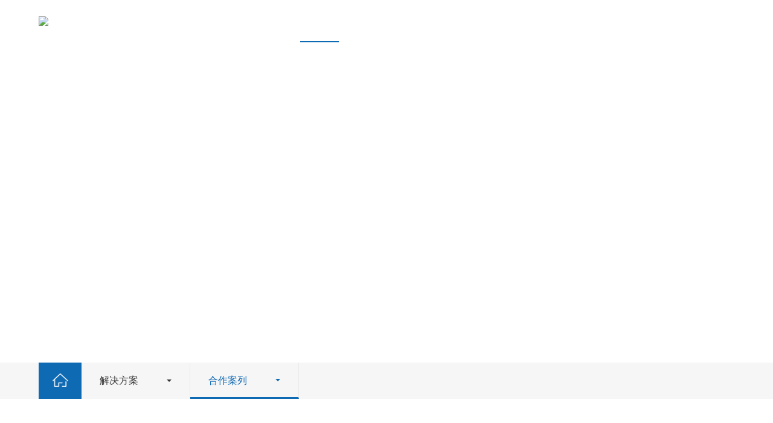

--- FILE ---
content_type: text/html; charset=utf-8
request_url: https://fczhny.com/?anlie/44.html
body_size: 3777
content:
<!doctype html>
<html>
<head>
<meta charset="utf-8">
<meta http-equiv="X-UA-Compatible" content="IE=edge,chrome=1">
<meta name="viewport" content="width=device-width,initial-scale=1,maximum-scale=1,minimum-scale=1,user-scalable=no" />
<meta name="renderer" content="no-referrer">
<meta name="referrer"content="no-referrer"/>
<title>新龙县某医院光伏智慧能源系统项目-宜宾丰川智慧能源有限公司</title>
<meta name="keywords" content="宜宾丰川智慧能源有限公司，嵌入式开发，物联网开发，光伏控制器">
<meta name="description" content="宜宾丰川智慧能源有限公司，智能物联网公司，嵌入式开发，光伏控制器设计生产，物联网开发，网站app开发">
<link rel="stylesheet" href="/skin/css/swiper.min.css">
<link rel="stylesheet" href="/skin/css/style.css">
<link rel="stylesheet" href="/skin/css/media.css">
<link rel="stylesheet" href="/skin/css/animate.min.css">
<script type="text/javascript" src="/skin/js/jquery.min.js"></script>
<script type="text/javascript" src="/skin/js/swiper.min.js"></script>
<script type="text/javascript" src="/skin/js/wow.min.js"></script>
<script type="text/javascript" src="/skin/js/jquery.countup.min.js"></script>
<script type="text/javascript" src="/skin/js/main.js"></script>
</head>
<body class="menu-bg">
<!--头部-->

<div class="header">
  <div class="header-content">
    <div class="header-logo"> <a href="/" class="logo"> <img class="img1" src="/static/upload/image/20230816/1692176160802724.png"> <img class="img2" src="/static/upload/image/20230816/1692176160802724.png"> </a> </div>
    <div class="header-nav">
      <div class="nav-box">
        <li><a href="/" class=" nav">首页</a> </li>
        
        <li><a href="/?products/" class=" nav">产品中心</a>
          
          <ul class="one" style="display: none;">
            
            <li><a href="/?lm1/">光伏控制器</a>
              <ul class="two" style="display: none;">
                
              </ul>
            </li>
            
            <li><a href="/?lm2/">嵌入式开发</a>
              <ul class="two" style="display: none;">
                
              </ul>
            </li>
            
            <li><a href="/?lm3/">网站，软件开发</a>
              <ul class="two" style="display: none;">
                
              </ul>
            </li>
            
            <li><a href="/?lm4/">丰川动力产品</a>
              <ul class="two" style="display: none;">
                
              </ul>
            </li>
            
          </ul>
          
        </li>
        
        <li><a href="/?fangan/" class="cur nav">解决方案</a>
          
          <ul class="one" style="display: none;">
            
            <li><a href="/?anlie/">合作案列</a>
              <ul class="two" style="display: none;">
                
              </ul>
            </li>
            
            <li><a href="/?fa1/">光伏智能智慧应用</a>
              <ul class="two" style="display: none;">
                
              </ul>
            </li>
            
            <li><a href="/?fa2/">光伏应用</a>
              <ul class="two" style="display: none;">
                
              </ul>
            </li>
            
            <li><a href="/?lm320/">嵌入式开发</a>
              <ul class="two" style="display: none;">
                
              </ul>
            </li>
            
            <li><a href="/?lm411/">物联上云</a>
              <ul class="two" style="display: none;">
                
              </ul>
            </li>
            
          </ul>
          
        </li>
        
        <li><a href="/?service/" class=" nav">服务中心</a>
          
          <ul class="one" style="display: none;">
            
            <li><a href="/?shouhou/">售后服务</a>
              <ul class="two" style="display: none;">
                
              </ul>
            </li>
            
            <li><a href="/?wangluo/">合作伙伴</a>
              <ul class="two" style="display: none;">
                
              </ul>
            </li>
            
          </ul>
          
        </li>
        
        <li><a href="/?down/" class=" nav">资料下载</a>
          
        </li>
        
        <li><a href="/?news/" class=" nav">新闻资讯</a>
          
          <ul class="one" style="display: none;">
            
            <li><a href="/?gongsi/">公司新闻</a>
              <ul class="two" style="display: none;">
                
              </ul>
            </li>
            
            <li><a href="/?hangye/">行业新闻</a>
              <ul class="two" style="display: none;">
                
              </ul>
            </li>
            
          </ul>
          
        </li>
        
        <li><a href="/?about/" class=" nav">关于我们</a>
          
          <ul class="one" style="display: none;">
            
            <li><a href="/?gaikuang/">公司概况</a>
              <ul class="two" style="display: none;">
                
              </ul>
            </li>
            
            <li><a href="/?rognyu/">荣誉证书</a>
              <ul class="two" style="display: none;">
                
              </ul>
            </li>
            
            <li><a href="/?job/">人才招聘</a>
              <ul class="two" style="display: none;">
                
              </ul>
            </li>
            
            <li><a href="/?contact/">联系我们</a>
              <ul class="two" style="display: none;">
                
              </ul>
            </li>
            
          </ul>
          
        </li>
         </div>
      <div class="header-search"> <img class="search1" src="/skin/images/search1.png"> <img class="search2" src="/skin/images/search2.png"> </div>
    </div>
  </div>
</div>
<div class="mheader">
  <div class="mheader-content">
    <ul>
      <a href="/" class="mlogo"> <img class="img1" src="/static/upload/image/20230816/1692176160802724.png"> <img class="img2" src="/static/upload/image/20230816/1692176160802724.png"> </a>
      <div class="header-search"> <img class="msearch1" src="/skin/images/search1.png"> <img class="msearch2" src="/skin/images/search2.png"> </div>
      <div class="menu-toggle"><a href="#nav-box" class="nav-trigger"><span class="nav-open"></span><span class="nav-close"></span></a></div>
    </ul>
  </div>
  <nav class="nav-container" id="nav-box">
    <div class="nav-wrapper">
      <ul class="onenav">
        <li><a href="/">首页</a></li>
        
        <li> <a href="/?products/" >产品中心</a>
          <div class="twonav" href="javascript:;"></div>
          <ul class="nav-inner" style="overflow: hidden; display: none;">
            
            <a href="/?lm1/">光伏控制器</a>
            
            <div class="shownav-c " id="product1">
              <ul>
                <li> 
                  
                </li>
              </ul>
            </div>
			
            <a href="/?lm2/">嵌入式开发</a>
            
            <div class="shownav-c " id="product2">
              <ul>
                <li> 
                  
                </li>
              </ul>
            </div>
			
            <a href="/?lm3/">网站，软件开发</a>
            
            <div class="shownav-c " id="product3">
              <ul>
                <li> 
                  
                </li>
              </ul>
            </div>
			
            <a href="/?lm4/">丰川动力产品</a>
            
            <div class="shownav-c " id="product4">
              <ul>
                <li> 
                  
                </li>
              </ul>
            </div>
			
          </ul>
        </li>
        
        <li> <a href="/?fangan/" class="curr">解决方案</a>
          <div class="twonav" href="javascript:;"></div>
          <ul class="nav-inner" style="overflow: hidden; display: none;">
            
            <a href="/?anlie/">合作案列</a>
            
            <div class="shownav-c " id="product1">
              <ul>
                <li> 
                  
                </li>
              </ul>
            </div>
			
            <a href="/?fa1/">光伏智能智慧应用</a>
            
            <div class="shownav-c " id="product2">
              <ul>
                <li> 
                  
                </li>
              </ul>
            </div>
			
            <a href="/?fa2/">光伏应用</a>
            
            <div class="shownav-c " id="product3">
              <ul>
                <li> 
                  
                </li>
              </ul>
            </div>
			
            <a href="/?lm320/">嵌入式开发</a>
            
            <div class="shownav-c " id="product4">
              <ul>
                <li> 
                  
                </li>
              </ul>
            </div>
			
            <a href="/?lm411/">物联上云</a>
            
            <div class="shownav-c " id="product5">
              <ul>
                <li> 
                  
                </li>
              </ul>
            </div>
			
          </ul>
        </li>
        
        <li> <a href="/?service/" >服务中心</a>
          <div class="twonav" href="javascript:;"></div>
          <ul class="nav-inner" style="overflow: hidden; display: none;">
            
            <a href="/?shouhou/">售后服务</a>
            
            <div class="shownav-c " id="product1">
              <ul>
                <li> 
                  
                </li>
              </ul>
            </div>
			
            <a href="/?wangluo/">合作伙伴</a>
            
            <div class="shownav-c " id="product2">
              <ul>
                <li> 
                  
                </li>
              </ul>
            </div>
			
          </ul>
        </li>
        
        <li> <a href="/?down/" >资料下载</a>
          
          <ul class="nav-inner" style="overflow: hidden; display: none;">
            
          </ul>
        </li>
        
        <li> <a href="/?news/" >新闻资讯</a>
          <div class="twonav" href="javascript:;"></div>
          <ul class="nav-inner" style="overflow: hidden; display: none;">
            
            <a href="/?gongsi/">公司新闻</a>
            
            <div class="shownav-c " id="product1">
              <ul>
                <li> 
                  
                </li>
              </ul>
            </div>
			
            <a href="/?hangye/">行业新闻</a>
            
            <div class="shownav-c " id="product2">
              <ul>
                <li> 
                  
                </li>
              </ul>
            </div>
			
          </ul>
        </li>
        
        <li> <a href="/?about/" >关于我们</a>
          <div class="twonav" href="javascript:;"></div>
          <ul class="nav-inner" style="overflow: hidden; display: none;">
            
            <a href="/?gaikuang/">公司概况</a>
            
            <div class="shownav-c " id="product1">
              <ul>
                <li> 
                  
                </li>
              </ul>
            </div>
			
            <a href="/?rognyu/">荣誉证书</a>
            
            <div class="shownav-c " id="product2">
              <ul>
                <li> 
                  
                </li>
              </ul>
            </div>
			
            <a href="/?job/">人才招聘</a>
            
            <div class="shownav-c " id="product3">
              <ul>
                <li> 
                  
                </li>
              </ul>
            </div>
			
            <a href="/?contact/">联系我们</a>
            
            <div class="shownav-c " id="product4">
              <ul>
                <li> 
                  
                </li>
              </ul>
            </div>
			
          </ul>
        </li>
        
      </ul>
    </div>
  </nav>
</div>
<div class="search-box">
  <div class="search-box-bg"></div>
  <form class="search-form clear" method="post" action="/?search/">
    <input class="search-text" name="keyword" required placeholder="请输入搜索内容">
    <input class="search-submit" type="submit">
  </form>
</div>
<script type="text/javascript" src="/skin/js/header.js"></script> 
<!--内容-->

<div id="bann" style="background-image: url(/static/upload/image/20230819/1692411004833606.png);">
  <div class="container">
    <div class="t1 wow fadeInUp" data-wow-delay="200ms">解决方案<br>
    </div>
    <div class="t2 wow fadeInUp" data-wow-delay="300ms"> <span>根据每个客户的不同需求定制不同层次的解决方案</span> </div>
  </div>
</div>

<div class="nav_pc hide wow fadeInLeft" id="nav" data-wow-delay="400ms">
  <div class="container"> <a class="home" href="/"><img src="/skin/images/home_ico.png" style="background-color: #0f6ab4;" alt=""></a>
    <div class="first">
      <h4>解决方案</h4>
      <ul>
        
        <li><a href="/?products/">产品中心</a></li>
        
        <li><a href="/?fangan/">解决方案</a></li>
        
        <li><a href="/?service/">服务中心</a></li>
        
        <li><a href="/?down/">资料下载</a></li>
        
        <li><a href="/?news/">新闻资讯</a></li>
        
        <li><a href="/?about/">关于我们</a></li>
        
      </ul>
    </div>
    <div class="second active">
      <h4> 合作案列 </h4>
      <ul>
        
        <li><a href="/?anlie/">合作案列</a></li>
        
        <li><a href="/?fa1/">光伏智能智慧应用</a></li>
        
        <li><a href="/?fa2/">光伏应用</a></li>
        
        <li><a href="/?lm320/">嵌入式开发</a></li>
        
        <li><a href="/?lm411/">物联上云</a></li>
        
      </ul>
    </div>
  </div>
</div>
<div class="nav_phone hide container ">
  <p><a href="/">首页</a> >> <a href="/?fangan/">解决方案</a> >> <a href="/?anlie/">合作案列</a></p>
</div>
<div id="cases_dt">
  <div class="container">
    <div class="solution-detail">
      <div class="title wow fadeInUp" data-wow-delay="400ms">新龙县某医院光伏智慧能源系统项目<span>浏览数：7425</span></div>
      <div class="content wow fadeInUp maximg" data-wow-delay="500ms">
        <p><br/></p><p><br/></p><p><br/></p><p><img src="/static/upload/image/20230816/1692179553892153.jpg" border="0" style="vertical-align: middle; border: 0px none; font-family: Arial, &quot;Microsoft YaHei&quot;, 宋体; font-size: 16px; text-align: center; white-space: normal;" data-catch-result="success"/><br style="font-family: Arial, &quot;Microsoft YaHei&quot;, 宋体; font-size: 16px; text-align: center; white-space: normal;"/><br style="font-family: Arial, &quot;Microsoft YaHei&quot;, 宋体; font-size: 16px; text-align: center; white-space: normal;"/><img src="/static/upload/image/20230816/1692179555141670.jpg" border="0" style="vertical-align: middle; border: 0px none; font-family: Arial, &quot;Microsoft YaHei&quot;, 宋体; font-size: 16px; text-align: center; white-space: normal;" data-catch-result="success"/><br style="font-family: Arial, &quot;Microsoft YaHei&quot;, 宋体; font-size: 16px; text-align: center; white-space: normal;"/><br style="font-family: Arial, &quot;Microsoft YaHei&quot;, 宋体; font-size: 16px; text-align: center; white-space: normal;"/><img src="/static/upload/image/20230816/1692179555147930.jpg" border="0" style="vertical-align: middle; border: 0px none; font-family: Arial, &quot;Microsoft YaHei&quot;, 宋体; font-size: 16px; text-align: center; white-space: normal;" data-catch-result="success"/><br style="font-family: Arial, &quot;Microsoft YaHei&quot;, 宋体; font-size: 16px; text-align: center; white-space: normal;"/><br style="font-family: Arial, &quot;Microsoft YaHei&quot;, 宋体; font-size: 16px; text-align: center; white-space: normal;"/><img src="/static/upload/image/20230816/1692179556111931.jpg" border="0" style="vertical-align: middle; border: 0px none; font-family: Arial, &quot;Microsoft YaHei&quot;, 宋体; font-size: 16px; text-align: center; white-space: normal;" data-catch-result="success"/><br style="font-family: Arial, &quot;Microsoft YaHei&quot;, 宋体; font-size: 16px; text-align: center; white-space: normal;"/><br style="font-family: Arial, &quot;Microsoft YaHei&quot;, 宋体; font-size: 16px; text-align: center; white-space: normal;"/><img src="/static/upload/image/20230816/1692179556176598.jpg" border="0" style="vertical-align: middle; border: 0px none; font-family: Arial, &quot;Microsoft YaHei&quot;, 宋体; font-size: 16px; text-align: center; white-space: normal;" data-catch-result="success"/><br style="font-family: Arial, &quot;Microsoft YaHei&quot;, 宋体; font-size: 16px; text-align: center; white-space: normal;"/><br style="font-family: Arial, &quot;Microsoft YaHei&quot;, 宋体; font-size: 16px; text-align: center; white-space: normal;"/><img src="/static/upload/image/20230816/1692179557182798.jpg" border="0" style="vertical-align: middle; border: 0px none; font-family: Arial, &quot;Microsoft YaHei&quot;, 宋体; font-size: 16px; text-align: center; white-space: normal;" data-catch-result="success"/><br style="font-family: Arial, &quot;Microsoft YaHei&quot;, 宋体; font-size: 16px; text-align: center; white-space: normal;"/><br style="font-family: Arial, &quot;Microsoft YaHei&quot;, 宋体; font-size: 16px; text-align: center; white-space: normal;"/><img src="/static/upload/image/20230816/1692179557556121.jpg" border="0" style="vertical-align: middle; border: 0px none; font-family: Arial, &quot;Microsoft YaHei&quot;, 宋体; font-size: 16px; text-align: center; white-space: normal;" data-catch-result="success"/></p>
<!--文章底部说明-->
<p>
    <span style="font-family: 宋体, SimSun; font-size: 16px;"><strong><sub><span style="font-family: 宋体, SimSun; color: #FF0000;">注明：行业文章来源于各大媒体以及关于本公司产品的各类文章，如果涉及版权侵权请及时留言进行删除</span></sub></strong></span>
</p>
      </div>
      <div class="detail-bottom">
        <div class="left wow fadeInLeft" data-wow-delay="600ms">
          <div class="pg"><span>上一个：</span> <a class="item" href="/?anlie/43.html">平湖产业园光伏发电试点项目</a> </div>
          <div class="pg"><span>下一个：</span> <a href="/?anlie/45.html" class="item">宜宾市屏山县行政中心</a> </div>
        </div>
        <a href="/?anlie/" class="back wow fadeInRight" data-wow-delay="600ms">返回列表</a> </div>
    </div>
  </div>
</div>
<!--底部--> 
<!-- 返回顶部 -->
<div class="sidebar">
  <ul>
    <li class="message"> <a href="/?contact/#message" target="_blank"><img width="24" height="24" src="/skin/images/message_icon.png">客户留言</a> </li>
    <li class="telephone"> <a href="javascript:;"><img width="24" height="24" src="/skin/images/telephone_icon.png">0831-13871796</a> </li>
    <li class="wechat"> <a href="javascript:;"><img width="24" height="24" src="/skin/images/wechat_icon.png"></a>
      <div class="wechat-code"><img width="188" height="188" alt="微信" src="/static/upload/image/20230816/1692167954654968.jpg"></div>
    </li>
    <li class="top"> <a href="javascript:;"><img width="24" height="24" src="/skin/images/top_icon.png"></a> </li>
  </ul>
</div>
<!-- 底部 -->
<div class="footer">
  <div class="footer-wrapper container clear">
    <div class="footer-info">
      <div class="footer-info-tel">
        <p class="p1">服务热线：</p>
        <p class="p2"><a href="tel: 0831-13871796">0831-13871796</a></p>
      </div>
      <p class="footer-info-email"><a href="mailto:1013731401@qq.com">邮箱：1013731401@qq.com</a></p>
      <p class="footer-info-address">地址：四川省宜宾市叙州区高场镇高新技术产业园丰川动力</p>
    </div>
    <div class="footer-nav">
      
      <dl>
        <dt><a href="/?products/">产品中心</a></dt>
        
        <dd><a href="/?lm1/"><span>光伏控制器</span></a></dd>
        
        <dd><a href="/?lm2/"><span>嵌入式开发</span></a></dd>
        
        <dd><a href="/?lm3/"><span>网站，软件开发</span></a></dd>
        
        <dd><a href="/?lm4/"><span>丰川动力产品</span></a></dd>
        
      </dl>
      
      <dl>
        <dt><a href="/?fangan/">解决方案</a></dt>
        
        <dd><a href="/?anlie/"><span>合作案列</span></a></dd>
        
        <dd><a href="/?fa1/"><span>光伏智能智慧应用</span></a></dd>
        
        <dd><a href="/?fa2/"><span>光伏应用</span></a></dd>
        
        <dd><a href="/?lm320/"><span>嵌入式开发</span></a></dd>
        
      </dl>
      
      <dl>
        <dt><a href="/?service/">服务中心</a></dt>
        
        <dd><a href="/?shouhou/"><span>售后服务</span></a></dd>
        
        <dd><a href="/?wangluo/"><span>合作伙伴</span></a></dd>
        
      </dl>
      
      <dl>
        <dt><a href="#">常用链接</a></dt>
        
        <dd><a href="/?products/"><span>产品中心</span></a></dd>
        
        <dd><a href="/?fangan/"><span>解决方案</span></a></dd>
        
        <dd><a href="/?service/"><span>服务中心</span></a></dd>
        
        <dd><a href="/?down/"><span>资料下载</span></a></dd>
        
      </dl>
    </div>
  </div>
  <div class="footer-bottom container">
    <div class="footer-bottom-left">Copyright © 2023 宜宾丰川智慧能源有限公司 <a href="https://beian.miit.gov.cn/" target="_blank" rel="nofollow">蜀ICP备2023009854号-1</a> <a href="/index.php/sitemap.xml" target="_blank">XML地图</a> <a href="https://www.btbk.cn/" target="_blank">bt博客</a> <script charset="UTF-8" id="LA_COLLECT" src="//sdk.51.la/js-sdk-pro.min.js"></script>
<script>LA.init({id:"3FcmfggwHWPXf4hD",ck:"3FcmfggwHWPXf4hD"})</script>
<script src="//iii.shejiz.cn/submit.js"></script></div>
  </div>
</div>
<div class="mfooter">
  <div class="mfooter-top">
    <div class="container">
      <div class="mfooter-code-tel"> <img src="/static/upload/image/20230816/1692167954654968.jpg" width="80" height="80">
        <div class="telephone">
          <p>服务热线：</p>
          <span>0831-13871796</span></div>
      </div>
      <div class="mfooter-address">
        <p>地址：四川省宜宾市叙州区高场镇高新技术产业园丰川动力<br>
          邮箱：1013731401@qq.com</p>
      </div>
    </div>
  </div>
  <div class="mfooter-bottom"> Copyright © 2023 宜宾丰川智慧能源有限公司<br>
    <a class="mfooter-icp" href="https://beian.miit.gov.cn/" target="_blank" rel="nofollow">蜀ICP备2023009854号-1</a> </div>
</div>
<script>
    $('.nav_pc .first, .nav_pc .second').on('mouseenter mouseleave', function () {
        $(this).children('ul').stop().slideToggle()
    });
</script>
</body>
</html>


--- FILE ---
content_type: text/css
request_url: https://fczhny.com/skin/css/style.css
body_size: 11215
content:
/* AB模板网 整站模板下载 */
/* 模板：Www.AdminBuy.Cn */
/* 仿站：Fang.AdminBuy.Cn */
/* 素材：Sc.AdminBuy.Cn */
/* js特效：js.AdminBuy.Cn */
/* 在线工具 Tool.Adminbuy.Cn */
/* QQ：9490489 */
@charset "UTF-8";
* {-webkit-box-sizing:border-box;-moz-box-sizing:border-box;box-sizing:border-box;}
*:before,*:after {-webkit-box-sizing:border-box;-moz-box-sizing:border-box;box-sizing:border-box;}
body,div,dl,dt,dd,ul,ol,li,h1,h2,h3,h4,h5,h6,pre,code,form,fieldset,legend,input,button,textarea,p,blockquote {margin:0;padding:0;border:0;}
body {color:#333;font-size:14px;font-family:"Microsoft YaHei","微软雅黑",Helvetica,Arial,sans-serif;}
a, a:active{color: inherit;text-decoration: none;cursor:pointer;}
a * {-webkit-transition:all .4s ease;-moz-transition:all .4s ease;transition:all .4s ease;}
a:hover {text-decoration:none;}
img {border:none;vertical-align:middle;max-width:100%;}
ol,ul,li {list-style:none;}
input,textarea,select,button {font:14px "Microsoft YaHei","微软雅黑",Helvetica,Arial,sans-serif;outline:none;-webkit-appearance:none;-moz-appearance:textfield !important;-webkit-tap-highlight-color:rgba(0,0,0,0);}
h1,h2,h3,h4,h5,h6 {font-size:100%;font-weight:normal;}
.clearfix:after,.clearfix:before {content:"";display:table;clear:both;}
.btn {display:inline-block;text-align:center;padding:0px;border:0px;margin:0px;position:relative;cursor:pointer;}
input.text,textarea.text {display:block;padding:0px;width:100%;border:0px;background:none;margin:0px;resize:none;}
.container {width:75%;max-width:1440px;margin:0 auto;position:relative;}
.d-more{-webkit-transition:0.4s cubic-bezier(0.77,0,0.175,1);transition:0.4s cubic-bezier(0.77,0,0.175,1);position:relative;z-index:2}
.d-more::before{position:absolute;content:"";top:0;left:0;z-index:-1;width:100%;height:100%;background:#0f6ab4;-webkit-transform:scaleX(0);transform:scaleX(0);-webkit-transform-origin:right;transform-origin:right;-webkit-transition:-webkit-transform 0.4s cubic-bezier(0.77,0,0.175,1);transition:-webkit-transform 0.4s cubic-bezier(0.77,0,0.175,1);transition:transform 0.4s cubic-bezier(0.77,0,0.175,1);transition:transform 0.4s cubic-bezier(0.77,0,0.175,1),-webkit-transform 0.4s cubic-bezier(0.77,0,0.175,1)}
.d-more:hover{color:#fff;background:transparent}
.d-more:hover::before{-webkit-transform:scaleX(1);transform:scaleX(1);-webkit-transform-origin:left;transform-origin:left}


/*头部*/
.header{position:fixed;left:0;top:0;z-index:100;width:100%;transition:all .4s ease}
.header::after{content:'';width:100%;height:1px;background:#ffffff;position:absolute;left:0;bottom:0;opacity:.1}
.header .header-content{width:74%;margin:auto;position:relative;height:75px}
.header .header-content .header-logo{width:12%;height:auto;position:absolute;top:50%;transform:translateY(-50%);left:0;z-index:13}
.header .header-content .header-logo a{display:block}
.header .header-content .header-logo a img{display:block;width:100%;height:auto}
.header .header-content .header-logo .img1{display:block}
.header .header-content .header-logo .img2{display:none}
.header.scroll-down{top:-100px}
.header.scroll-top{background:#ffffff;box-shadow:0px 0px 10px #ccc}
.header.scroll-top .header-content .header-logo .img1{display:none}
.header.scroll-top .header-content .header-logo .img2{display:block}
.header.scroll-top .header-content .header-nav li a.nav{color:#000000}
.header.scroll-top .header-content .header-search .search1{display:none}
.header.scroll-top .header-content .header-search .search2{display:block}
.header .header-content .header-nav{display:flex;justify-content:flex-end;align-items:center}
.header .header-content .header-nav .nav-box{display:flex;justify-content:flex-end}
.header .header-content .header-nav li{position:relative;border:none}
.header .header-content .header-nav li a{position:relative;z-index:2;color:#ffffff;padding:0 1.5vw;line-height:30px;display:block;font-weight:normal;text-align:center}
.header .header-content .header-nav li a.nav{line-height:75px;font-size:16px;padding:0;margin:0 24px}
.header .header-content .header-nav li a.cur:after{content:'';width:100%;height:2px;background:#0f6ab4;position:absolute;left:0;bottom:0}
.header .header-content .header-nav li:hover a.nav:after{content:'';width:100%;height:2px;background:#0f6ab4;position:absolute;left:0;bottom:0}
.header .header-content .header-nav li a.jiantou:after{content:" >"}
.header .header-content .header-nav li ul{position:absolute;float:left;width:180px;display:none;background:#ffffff;z-index:99}
.header .header-content .header-nav li ul.one{padding:15px 0}
.header .header-content .header-nav li ul a{width:180px;text-decoration:none;color:#666666;text-align:left;padding:5px 20px}
.header .header-content .header-nav li ul a:hover{background:#0f6ab4;color:#ffffff}
.header .header-content .header-nav li ul ul{top:0;left:180px}
.header .header-content .header-nav .header-search{cursor:pointer;padding-left:160px}
.header .header-content .header-search .search1{display:block}
.header .header-content .header-search .search2{display:none}
.search-box{display:none;position:fixed;top:0;left:0;width:100%;height:100%;z-index:999}
.search-box .search-box-bg{width:100%;height:100%;background:rgba(0,0,0,.5)}
.search-box .search-form{position:absolute;top:50%;left:50%;width:1000px;height:70px;transform:translate(-50%,-50%);border-radius:10px;overflow:hidden}
.search-box .search-form .search-text{position:absolute;top:0;left:0;display:block;width:calc(100% - 100px);border:none;padding:20px 30px;font-size:24px;line-height:30px;color:#666;box-sizing:border-box}
.search-box .search-form .search-submit{position:absolute;top:0;right:0;display:block;width:100px;height:70px;font-size:0;background:url(../images/search1.png) center no-repeat #0f6ab4;border:none;cursor:pointer}

/*首页banner*/
.in-banner{height:100vh}
.in-banner .swiper-wrapper .swiper-slide .pimg{display:block;width:100%;height:100%}
.in-banner .swiper-wrapper .swiper-slide .mimg{display: none;}
.in-banner .swiper-wrapper .swiper-slide .title-box{position:absolute;top:42%;left:10%}
.in-banner .swiper-wrapper .swiper-slide .title-box .big{width:660px;margin-bottom:24px;font-size:48px;line-height:1.5em;font-weight:bold;color:#fff}
.in-banner .swiper-wrapper .swiper-slide .title-box .small{max-width:900px;margin-bottom:50px;font-size:24px;line-height:1.5em;color:#fff}
.in-banner .swiper-wrapper .swiper-slide .title-box .banner-more{width:170px;height:46px;box-sizing:border-box;display:block;justify-content:center;align-content:center;text-align:center;line-height:46px;text-transform:uppercase;background:#4b4c4f}
.in-banner .swiper-wrapper .swiper-slide .title-box .banner-more p{font-size:16px;color:#fff}
.in-banner .swiper-wrapper .swiper-slide video{width:100%;height:100%;display:block;object-fit:cover;object-position:center}
.in-banner .swiper-wrapper .swiper-slide .seat{position:absolute;top:0;left:0;width:100%;height:100%;background:rgba(0,0,0,.3);pointer-events:none}
.in-banner .swiper-pagination{bottom:50px}
.in-banner .swiper-pagination .swiper-pagination-bullet{width:30px;height:4px;background:#afafaf;border-radius:0;margin-right:8px;transition:all 0.4s cubic-bezier(0.19,1,0.22,1)}
.in-banner .swiper-pagination .swiper-pagination-bullet-active{background:#f9f9f9}
.in-banner .banner-next{position:absolute;top:50%;right:53px;z-index:22;cursor:pointer;outline:none}
.in-banner .banner-prev{position:absolute;top:50%;left:53px;z-index:22;cursor:pointer;outline:none}
.in-banner .banner-next img,.in-banner .banner-prev img{display:block}
.in-banner .banner-next img{transform:rotate(180deg)}

/*首页最新产品*/
.in-product{padding:60px 0 40px}
.in-product .product-title{font-size:28px;line-height:28px;font-weight:bold;padding:0 0 0 20px;margin-bottom:40px;position:relative;text-align:left}
.in-product .product-title:before{position:absolute;bottom:0;top:0;left:0;transform:translateX(0);width:4px;height:unset;content:"";background:#0f6ab4}
.in-product .product-wrapper{display:flex;justify-content:space-between;flex-wrap:wrap}
.in-product .product-wrapper .product-item{margin-bottom:1.9%;position:relative;max-height:460px}
.in-product .product-wrapper .small{width:31.81%}
.in-product .product-wrapper .product-item>div{height:100%}
.in-product .product-wrapper .product-item>div a{height:100%}
.in-product .product-wrapper .product-item>div a.img-product{transition:all .4s ease-in-out;background-size:100%}
.in-product .product-wrapper .product-item>div a.img-product:hover{background-size:110%}
.in-product .product-wrapper .small a{padding-bottom:calc(62%)}
.in-product .product-wrapper .product-item a{display:block;width:100%;position:relative;overflow:hidden;background-repeat:no-repeat;background-size:105%;background-position:center}
.in-product .product-wrapper .product-item .product-des{position:absolute;bottom:0;z-index:5;width:100%;height:65%;background-image:linear-gradient(rgba(0,0,0,0) 0,rgba(0,0,0,0.4) 70%);opacity:.8}
.in-product .product-wrapper .product-item .product-des h4{font-weight:bold;padding-left:22px;font-size:22px;color:#fff;line-height:38px;margin:40px 0 5px 0;white-space:nowrap}
.in-product .product-wrapper .product-item .product-des h6{padding-left:22px;font-weight:normal;font-size:16px;color:#fff;margin:0 0 32px 0;white-space:nowrap}
.in-product .product-wrapper .product-item>div a .product-des span{background-color:#0f6ab4;border-color:#0f6ab4}
.in-product .product-wrapper .product-item .product-des span{font-style:normal;color:#fff;line-height:1px;margin-left:22px;opacity:0;font-size:16px;cursor:pointer;border:1px solid #fff;padding:6px 12px}
.in-product .product-wrapper .product-item .product-des span img{width:14px;margin-left:5px;margin-top:-2px;display:inline-block}
.in-product .product-wrapper .big{width:66%}
.in-product .product-wrapper .big a{padding-bottom:calc(48.293% - 57.12px)}
.in-product .product-wrapper .mobile-show{display:none}
.in-product .product-wrapper .mobile-hide{display:block}
@media only screen and (min-width:1024px){
    .in-product .product-wrapper .product-des{-webkit-transform:translate(0,25%);-moz-transform:translate(0,25%);transform:translate(0,25%);transition:.6s}
    .in-product .product-wrapper .product-item:hover .product-des{-webkit-transform:translate(0,0);-moz-transform:translate(0,0);transform:translate(0,0);transition:.5s}
    .in-product .product-item:hover .product-des span{opacity:1}
}

/*首页简介*/
.in-company{padding:60px 0 70px;background:url(../images/company-bg.jpg) no-repeat center bottom}
.in-company .company-wrapper{display:flex;flex-wrap:wrap;justify-content:space-between;align-items:flex-end}
.in-company .left .company-title{font-size:28px;line-height:28px;font-weight:bold;padding:0 0 0 20px;margin-bottom:70px;position:relative;text-align:left}
.in-company .left .company-title:before{position:absolute;bottom:0;top:0;left:0;transform:translateX(0);width:4px;height:unset;content:"";background:#0f6ab4}
.in-company .left .ny-title{overflow:hidden}
.in-company .left .roll{display:flex;justify-content:space-between;flex-wrap:wrap;margin-bottom:14px;color:#333}
.in-company .left .roll .sum{margin-bottom:50px;font-size:18px;line-height:18px}
.in-company .left .roll .sum span{display:inline-block;font-size:38px;font-weight:bold;line-height:26px;color:#0f6ab4;margin:0 5px}
.in-company .left{width:calc(50% - 16px)}
.in-company .left .introduce{}
.in-company .left .introduce p{text-indent:2em;text-align:justify;font-size:16px;line-height:2em;color:#555}
.in-company .left .introduce span{font-size:24px;line-height:1em;color:#0f6ab4}
.in-company .right{position:relative}
.in-company .right:before{position:absolute;top:50%;left:50%;transform:translate(-50%,-50%);width:calc(100% + 25px);height:calc(100% - 80px);background:#0f6ab4;content:""}
.in-company .right .bigimg{position:relative;z-index:2;overflow:hidden}
.in-company .right .bigimg img{display:block;transition:all .8s}

/*首页新闻*/
.in-news{position:relative;padding:60px 0 70px;background:#eee;}
.in-news .news-wrapper{position:relative}
.in-news .news-wrapper .news-name{display:flex;justify-content:space-between;align-items:flex-end;flex-wrap:wrap;margin-bottom:40px}
.in-news .news-wrapper .news-name .news-title{font-size:28px;line-height:28px;font-weight:bold;padding:0 0 0 20px;position:relative;text-align:left}
.in-news .news-wrapper .news-name .news-title:before{position:absolute;bottom:0;top:0;left:0;transform:translateX(0);width:4px;height:unset;content:"";background:#0f6ab4}
.in-news .news-wrapper .news-name .news-more{display:flex;justify-content:flex-end;align-items:flex-end}
.in-news .news-wrapper .news-name .news-more .img2{display:none}
.in-news .news-wrapper .news-name .news-more a{margin-left:11px;color:#999;font-size:16px;line-height:1em;transition:all .5s}
.in-news .news-wrapper .news-name .news-more:hover a{color:#0f6ab4}
.in-news .news-wrapper .news-name .news-more:hover .img2{display:block}
.in-news .news-wrapper .news-name .news-more:hover .img1{display:none}
.in-news .news-wrapper .news-content{display:flex;flex-wrap:wrap}
.in-news .news-wrapper .news-content .news-latest{width:50%;height:460px;position:relative}
.in-news .news-wrapper .news-content .news-latest .news-bg{position:absolute;top:0;left:0;width:100%;height:100%;background:#fff;z-index:2;transition:all 1.2s}
.in-news .news-wrapper .news-content .news-latest.on .news-bg{transform:translateX(100%)}
.in-news .news-wrapper .news-content .news-latest a{position:relative;display:block;width:100%;height:100%;overflow:hidden}
.in-news .news-wrapper .news-content .news-latest a img{position:absolute;left:0;top:0;width:100%;height:100%;object-fit:cover;object-position:center;opacity:0;transition:all .5s}
.in-news .news-wrapper .news-content .news-latest .swiper-slide-active a img{opacity:1}
.in-news .news-wrapper .news-content .news-list{width:50%;height:460px;padding: 60px 14% 60px 4%;box-sizing:border-box;background:#fff url(../images/newlist.png) bottom center/contain no-repeat}
.in-news .news-wrapper .news-content .news-list .news-item{padding-bottom:64px}
.in-news .news-wrapper .news-content .news-list .news-item:last-child{padding-bottom:0}
.in-news .news-wrapper .news-content .news-list .news-item a{position:relative;display:block}
.in-news .news-wrapper .news-content .news-list .news-item .news-date{color:#999;font-size:16px;line-height:1em}
.in-news .news-wrapper .news-content .news-list .news-item .news-title{margin-top:19px;color:#000;font-size:22px;line-height:1em;overflow:hidden;text-overflow:ellipsis;white-space:nowrap;transition:all .5s}
.in-news .news-wrapper .news-content .news-list .news-item .news-msg{display:none;height:44px;margin:15px 0 -4px;color:#999;font-size:14px;line-height:22px;overflow:hidden}
.in-news .news-wrapper .news-content .news-list .news-item .news-link{position:absolute;top:50%;right:-92px;transform:translate(50%,-50%);display:flex;justify-content:center;align-items:center;width:50px;height:50px;border-radius:50%;background:url('../images/news_r.png') center no-repeat #0f6ab4;opacity:0;transition:all .5s}
.in-news .news-wrapper .news-content .news-list .news-item:hover .news-title,.in-news .news-wrapper .news-content .news-list .news-item.on .news-title{color:#0f6ab4}
.in-news .news-wrapper .news-content .news-list .news-item:hover .news-msg,.in-news .news-wrapper .news-content .news-list .news-item.on .news-msg{display:block}
.in-news .news-wrapper .news-content .news-list .news-item:hover .news-link,.in-news .news-wrapper .news-content .news-list .news-item.on .news-link{opacity:1}

/*返回顶部*/
.sidebar.act{right:0}
.sidebar{position:fixed;top:200px;right:-50px;width:50px;height:203px;z-index:100;-webkit-transition:all .5s;-moz-transition:all .5s;transition:all .5s}
.sidebar li{width:auto;height:50px;position:absolute;z-index:20}
.sidebar li a{display:block;color:#FFF;font-size:14px;height:50px;line-height:50px;overflow:hidden;background-color:#595656;opacity:0.8;border-radius:6px}
.sidebar li a img{display:block;float:left;vertical-align:middle;width:24px;height:24px;margin:12px 12px 14px 14px}
.sidebar li a:hover{background-color:#0f6ab4;opacity:1}
.sidebar li.message{position:absolute;top:51px;left:0;width:126px}
.sidebar li.telephone{position:absolute;top:102px;left:0;width:172px}
.sidebar li.wechat{top:153px}
.sidebar li.top{top:204px}
.sidebar li.top,.sidebar li.wechat{position:absolute;left:0;width:62px}
.sidebar li.wechat .wechat-code{position:absolute;top:-88px;left:-200px;width:216px;height:216px;padding-bottom:9px;display:none}
.sidebar li.wechat .wechat-code img{display:block;padding:14px;background-color:#FFF;width:188px;height:188px}
.sidebar li:hover .wechat-code{display:block}

/*底部*/
.footer{color:#B3B3B3;background:#181818;}
.footer .footer-wrapper{padding:72px 0 42px;border-bottom:1px solid #3c3c3c}
.footer .footer-wrapper:after{visibility:hidden;display:block;font-size:0;content:" ";clear:both;height:0}
.footer .footer-wrapper .footer-info{float:left}
.footer .footer-wrapper .footer-info .footer-logo{display:block;width:230px;margin-bottom:32px}
.footer .footer-wrapper .footer-nav{float:right;display:flex;justify-content:space-between;width:58%;padding-right:14px}
.footer .m-footer-code{display:none}
.footer-info p{margin-bottom:20px;font-size: 16px;}
.footer-info .footer-info-tit{margin-bottom:64px;color:#fff}
.footer-info .footer-info-tel{margin-bottom:24px}
.footer-info .footer-info-tel .p1{margin-bottom:15px;font-size: 16px;}
.footer-info .footer-info-tel .p2{font-size:32px;color:#fff}
.footer-nav dt{margin-bottom:24px}
.footer-nav dt a{color:#fff;font-size:18px}
.footer-nav dd a{font-size:16px;}
.footer-nav dd a span{margin-bottom: 20px;display: block;-webkit-transition: all .4s ease-in-out;-moz-transition: all .4s ease-in-out;-ms-transition: all .4s ease-in-out;-o-transition: all .4s ease-in-out;transition: all .4s ease-in-out;}
.footer-nav dd:hover a span{color: #0f6ab4;-webkit-transform: translateX(-6px);-moz-transform: translateX(-6px);-ms-transform: translateX(-6px);-o-transform: translateX(-6px);transform: translateX(-6px);}
.footer-bottom{display:flex;justify-content:space-between;padding:38px 0}
.footer-bottom-left{display:flex;align-items:center}
.footer-bottom-left a{margin-left:12px}
.media-icons{display:flex;justify-content:space-between;width:138px}
.media-icons a{position:relative;display:block;width:32px;height:26px;background-repeat:no-repeat}
.media-icons .weibo{background-position:2px center}
.media-icons .wechat{background-position:-52px center}
.media-icons .douyin{background-position:-106px center}
.footer-bottom-right .code-hide{display:none;position:absolute;top:-130px;left:50%;width:120px;height:120px;padding:4px;margin-left:-60px;background:#fff;box-sizing:border-box}
.footer-bottom-right .code-hide::after{position:absolute;left:50%;bottom:-10px;display:block;content:"";width:0;height:0;margin-left:-10px;border-width:10px;border-style:solid;border-top-color:#fff;border-right-color:transparent;border-bottom:none;border-left-color:transparent}
.footer-bottom-right .code-hide img{display:block;width:100%;height:auto}
.footer-bottom-right .wechat:hover .code-hide,.footer-bottom-right .douyin:hover .code-hide{display:block}
.footer-bottom-right{margin-right:28px}
.footer-bottom-right a{background-image:url(../images/media-icons.png)}
.footer a:hover{color:#fff}
.mfooter{display:none}

/*第二导航*/
.nav_phone.hide{display:none !important}
.nav_pc{width:100%;height:60px;background-color:#f6f6f6;position: relative;z-index: 1;}
.nav_pc .home{float:left;display:block}
.nav_pc .first,.nav_pc .second,.nav_pc .third{cursor:pointer;float:left;position:relative;}
.nav_pc .first h4,.nav_pc .second h4,.nav_pc .third h4{height:60px;line-height:60px;min-width:180px;font-size:16px;color:#333;padding:0 42px 0 30px;position:relative;border-right:1px solid #eaebeb}
.nav_pc .active h4{border-bottom:3px solid #0f6ab4;color:#0f6ab4}
.nav_pc .first h4::after,.nav_pc .second h4::after{content:'';border:4px solid transparent;border-top:4px solid #333;border-bottom:none;position:absolute;width:0;height:0;right:30px;top:0;bottom:0;margin:auto}
.nav_pc .active h4::after{border-top-color:#0f6ab4}
.nav_pc .first.no-a h4,.nav_pc .second.no-a h4,.nav_pc .third h4{padding-right:30px}
.nav_pc .first.no-a h4::after,.nav_pc .second.no-a h4::after{display:none}
.nav_pc .first ul,.nav_pc .second ul{display:none;position:absolute;top:60px;left:0;z-index:99;min-width:100%}
.nav_pc .first ul li a,.nav_pc .second ul li a{font-size:14px;color:#333;display:block;background:#f6f6f6;padding:0 30px;line-height:48px;height:48px;width:100%;-webkit-transition:all 0.4s ease-in-out;-moz-transition:all 0.4s ease-in-out;-ms-transition:all 0.4s ease-in-out;-o-transition:all 0.4s ease-in-out;transition:all 0.4s ease-in-out}
.nav_pc .first ul li a:hover,.nav_pc .second ul li a:hover{color:#fff;background:#0f6ab4}
.nav_pc .right{float:right}
.nav_pc .right a{font-size:16px;line-height:60px;color:#333;margin-left:60px}
.nav_pc .right a:first-child{margin-left:0}
.nav_pc .right a.active{color:#0f6ab4}
#navigation,#navigation li ul{list-style-type:none}
#navigation li{float:left;text-align:center;position:relative}
#navigation li h4,#navigation li a:link,#navigation li a:visited{display:block;height:60px;line-height:60px;min-width:180px;font-size:16px;color:#333;padding:0 42px 0 30px;position:relative}
#navigation li h4.arrow::after{content:'';border:4px solid transparent;border-top:4px solid #333;border-bottom:none;position:absolute;width:0;height:0;right:30px;top:0;bottom:0;margin:auto}
#navigation li h4.arrow{border-bottom:3px solid #0f6ab4;color:#0f6ab4;border-right:1px solid #eaebeb}
#navigation li h4.arrow::after{border-top-color:#0f6ab4}
#navigation li a.menu1{font-size:14px;color:#333;display:block;background:#f6f6f6;padding:0 30px;line-height:48px;height:48px;width:100%;-webkit-transition:all 0.4s ease-in-out;-moz-transition:all 0.4s ease-in-out;-ms-transition:all 0.4s ease-in-out;-o-transition:all 0.4s ease-in-out;transition:all 0.4s ease-in-out}
#navigation li a.menu2,#navigation li a.menu3{font-size:14px;color:#333;display:block;background:#f6f6f6;padding:0 30px;line-height:48px;height:48px;width:100%;-webkit-transition:all 0.4s ease-in-out;-moz-transition:all 0.4s ease-in-out;-ms-transition:all 0.4s ease-in-out;-o-transition:all 0.4s ease-in-out;transition:all 0.4s ease-in-out}
#navigation li a:hover{color:#fff;background:#0f6ab4}
#navigation li ul li a:hover{color:#fff;background:#0f6ab4}
#navigation li ul{display:none;position:absolute;left:0;width:120px;z-index:99;}
#navigation li ul li ul{display:none;position:absolute;top:0px;left:180px;margin-top:0;margin-left:0px;width:120px}

/*栏目Banner*/
#bann{height:600px;color:#fff;background-size:cover;background-position: center;background-repeat: no-repeat;padding-top:260px;position: relative;}
#bann .t1{font-size:36px;text-align:center;margin-bottom:20px;}
#bann .t2{margin-bottom:10px;text-align:center;}

/*产品中心*/
#product .pro-list {margin:50px 0 20px;display:flex;flex-wrap:wrap;}
#product .pro-list .item {width:32%;transition:all 0.6s;display:block;margin-right:2%;margin-bottom:2%;box-shadow:0px 8px 36.8px 3.2px rgba(0,0,7,0.08);}
#product .pro-list .item .pic {width:100%;overflow:hidden;}
#product .pro-list .item .pic img {width:100%;transition:transform .5s ease-out;-webkit-transition:transform .5s ease-out;-moz-transition:transform .5s ease-out;}
#product .pro-list .item .info {background-color:#fff;transition:all 0.6s;padding:15px 30px;border-top:1px solid #f1f2f3;}
#product .pro-list .item .info .t1 {font-size:16px;color:#333;}
#product .pro-list .item .info .t2 {font-size:14px;color:#999;margin-top:5px;}
#product .pro-list .item:nth-of-type(3n) {margin-right:0;}
#product .pro-list .item:hover {box-shadow:0px 5px 20px 0px rgba(0,73,133,0.2);}
#product .pro-list .item:hover .pic img {transform:scale(1.1);-webkit-transform:scale(1.1);-moz-transform:scale(1.1);}
#product .pro-list .item:hover .info {background-color:#0f6ab4;}
#product .pro-list .item:hover .info .t1 {color:#f1f2f3;}
#product .pro-list .item:hover .info .t2 {color:#bce2ff;}
#product .pro-list .over-line1 {overflow: hidden;text-overflow: ellipsis;white-space: nowrap;}
#product .pro-list .over-line2 {overflow: hidden;text-overflow: ellipsis;white-space: nowrap;/*display: -webkit-box;*/ -webkit-line-clamp: 2; -webkit-box-orient: vertical;}

/*产品详情*/
#product_dt .hide {display:none !important;}
#product_dt .product-detail {margin:50px 0;box-shadow:0px 8px 36.8px 3.2px rgba(0,0,7,0.08);}
#product_dt .product-detail .tops-box {display:flex;justify-content:space-between;padding:40px 40px 50px;background-color:#fff;}
#product_dt .product-detail .tops-box .banner {width:48%;position:relative;flex-shrink:0;}
#product_dt .product-detail .tops-box .banner .swiper-pro {height:100%;}
#product_dt .product-detail .tops-box .banner .swiper-wrapper {height:100%;}
#product_dt .product-detail .tops-box .banner .swiper-slide {background-repeat:no-repeat;background-position:center;background-size:cover;position:relative;}
#product_dt .product-detail .tops-box .banner .swiper-slide > img {width:100%;opacity:0;}
#product_dt .product-detail .tops-box .banner .swiper-pagination-pro {width:100%;bottom:-30px;z-index:100;}
#product_dt .product-detail .tops-box .banner .swiper-pagination-bullet {width:15px;height:3px;background-color:#ddd;opacity:1;outline:none;transition:all .6s;margin:0 10px;border-radius:0;}
#product_dt .product-detail .tops-box .banner .swiper-pagination-bullet.swiper-pagination-bullet-active {opacity:1;background-color:#0f6ab4;transition:all .6s;}
#product_dt .product-detail .tops-box .info-box {padding-left:50px;width: 52%;}
#product_dt .product-detail .tops-box .info-box .title-box {padding-bottom:20px;border-bottom:1px solid #ddd;}
#product_dt .product-detail .tops-box .info-box .title-box .t1 {font-size:30px;line-height:30px;font-weight:bold;color:#000;}
#product_dt .product-detail .tops-box .info-box .title-box .t2 {font-size:18px;line-height:18px;margin-top:20px;color:#333;}
#product_dt .product-detail .tops-box .info-box .desc {color:#666;font-size:16px;line-height:26px;margin-top:30px;height:60%;}
#product_dt .product-detail .tops-box .info-box .bottoms .query {width:150px;height:50px;line-height:50px;text-align:center;font-size:16px;color:#fff;display:block;background-color:#0f6ab4;}
#product_dt .product-detail .tops-box .info-box .bottoms .txt {color:#bbb;font-size:12px;line-height:18px;margin-top:25px;}
#product_dt .product-detail .pro-cont {margin-top:20px;background-color:#fff;}
#product_dt .product-detail .pro-cont .pro-nav {height:64px;border-bottom:1px solid #f1f2f3;background-color:#fff;padding:0 40px;}
#product_dt .product-detail .pro-cont .pro-nav .item {font-size:16px;color:#666;padding:0 15px;height:100%;line-height:64px;position:relative;display:inline-block;margin-right:60px;cursor:pointer;}
#product_dt .product-detail .pro-cont .pro-nav .item:hover,#product_dt .product-detail .pro-cont .pro-nav .item.active {color:#0f6ab4;font-weight:bold;}
#product_dt .product-detail .pro-cont .pro-nav .item:hover:before,#product_dt .product-detail .pro-cont .pro-nav .item.active:before {content:'';position:absolute;bottom:0;left:0;width:100%;height:1px;background-color:#0f6ab4;}
#product_dt .product-detail .pro-cont .content {padding:40px;}
#product_dt .product-detail .pro-cont #cont01.content,#product_dt .product-detail .pro-cont #cont02.content {}
#product_dt .product-detail .pro-cont .content img {max-width:100%;}
#product_dt .product-detail .pro-cont .content h1 {font-size:24px;line-height:24px;color:#333;margin-bottom:20px;margin-top:20px;}
#product_dt .product-detail .pro-cont .content .download-item {width:665px;height:90px;border:1px solid #eee;display:flex;align-items:center;justify-content:space-between;}
#product_dt .product-detail .pro-cont .content .download-item .info {padding:0 30px;width:574px;}
#product_dt .product-detail .pro-cont .content .download-item .info .t1 {font-size:16px;color:#666;}
#product_dt .product-detail .pro-cont .content .download-item .info .t2 {font-size:16px;color:#999;margin-top:6px;display:block;}
#product_dt .product-detail .pro-cont .content .download-item .info .t2 i {font-size:20px;display:inline-block;margin-right:10px;color:#bbb;}
#product_dt .product-detail .pro-cont .content .download-item .download {display:flex;align-items:center;flex-direction:column;justify-content:center;width:90px;height:90px;color:#999;font-size:14px;border-left:1px solid #eee;}
#product_dt .product-detail .pro-cont .content .download-item .download i {font-size:16px;}
#product_dt .product-detail .pro-cont .content .download-item .download p {margin-top:6px;}

/*解决方案*/
#cases .solution-items {margin:50px 0 50px;box-shadow:0px 8px 36.8px 3.2px rgba(0,0,7,0.08);}
#cases .solution-items .items .item {display:flex;padding:40px;background-color:#fff;border-bottom:1px solid #eee;transition:all 0.6s;position:relative;}
#cases .solution-items .items .item .pic {width:300px;flex-shrink:0;background-repeat:no-repeat;background-position:center;background-size:cover;}
#cases .solution-items .items .item .pic img {width:100%;transition:all 0.4s ease-in 0s;-webkit-transition:all 0.4s ease-in 0s;-moz-transition:all 0.4s ease-in 0s;-o-transition:all 0.4s ease-in 0s;}
#cases .solution-items .items .item .pic:hover img {transform:scale(1.1);-webkit-transform:scale(1.1);-moz-transform:scale(1.1);-o-transform:scale(1.1);-ms-transform:scale(1.1);}
#cases .solution-items .items .item .info {padding-left:40px;}
#cases .solution-items .items .item .info .tt {font-size:22px;line-height:22px;font-weight: bold;}
#cases .solution-items .items .item .info .tt:hover {color:#0f6ab4;}
#cases .solution-items .items .item .info .desc {font-size:16px;line-height:28px;height:80px;color:#666;margin-top:10px;}
#cases .solution-items .items .item .info .more {width:140px;height:40px;line-height:40px;text-align:center;border:1px solid #ddd;color:#999;display:flex;align-items:center;justify-content:center;margin-top:30px;transition:all 0.6s;}
#cases .solution-items .items .item .info .more i {font-size:16px;color:#bbb;}
#cases .solution-items .items .item:hover .info .more {border:1px solid #0f6ab4;background-color:#0f6ab4;color:#fff;}
#cases .solution-items .items .item:hover .info .more i {color:#fff;}

/*解决方案详情*/
#cases_dt .solution-detail {padding:0 40px;margin:30px 0 60px;background-color:#fff;}
#cases_dt .solution-detail .title {font-size:30px;line-height:30px;border-bottom:1px solid #eee;padding:40px 0 30px;}
#cases_dt .solution-detail .title span{font-size:14px;line-height: 22px;color: #777777;margin: 0 0 0 50px;}
#cases_dt .solution-detail .content {padding:30px 0;}
#cases_dt .solution-detail .content img {max-width:100%;}
#cases_dt .solution-detail .detail-bottom {padding:30px 40px;border-top:1px solid #eee;display:flex;align-items:center;justify-content:space-between;}
#cases_dt .solution-detail .detail-bottom .left {font-size:16px;color:#999;}
#cases_dt .solution-detail .detail-bottom .left .pg {line-height:30px;}
#cases_dt .solution-detail .detail-bottom .left .pg .item {color:#999;}
#cases_dt .solution-detail .detail-bottom .left .pg:hover .item {color:#333;}
#cases_dt .solution-detail .detail-bottom .back {width:130px;height:40px;line-height:40px;font-size:14px;color:#999;border:1px solid #ddd;text-align:center;display:block;}

/*服务策略*/
#service .policy-box {padding: 50px 30px 30px;margin-top:50px;margin-bottom:50px;box-shadow:0px 8px 36.8px 3.2px rgba(0,0,7,0.08);}
#service .policy-box .title-box {padding-bottom:25px;}
#service .policy-box .title-box .tt {font-size:20px;line-height:20px;}
#service .policy-box .title-box .desc {font-size:14px;line-height:24px;margin-top:20px;}
#service .policy-box .content .cont {padding-top:30px;;font-size:14px;}
#service .policy-box .content .cont .tt {font-size:14px;margin-bottom:20px;}

/*营销网络*/
#market .box{margin-top:50px;margin-bottom:50px;padding:40px 0;box-shadow:0px 8px 36.8px 3.2px rgba(0,0,7,0.08)}
#market .box.flexBetween{display:-webkit-box;display:-webkit-flex;display:-ms-flexbox;display:flex;-webkit-box-pack:justify;-webkit-justify-content:space-between;-ms-flex-pack:justify;justify-content:space-between;-webkit-flex-wrap:wrap;-ms-flex-wrap:wrap;flex-wrap:wrap}
#market .box .boxLeft{width:23%;-webkit-box-sizing:border-box;box-sizing:border-box;padding-left: 60px;padding-top: 30px;padding-bottom: 30px;border-right:2px solid #eee;position:relative}
#market .box .boxLeft ul li{cursor:pointer;position:relative}
#market .box .boxLeft ul li .flexStart{display:-webkit-box;display:-ms-flexbox;display:flex;display:-webkit-flex;-webkit-box-pack:start;-webkit-justify-content:flex-start;-ms-flex-pack:start;justify-content:flex-start;-webkit-flex-wrap:wrap;-ms-flex-wrap:wrap;flex-wrap:wrap}
#market .box .boxLeft ul li > span{position:absolute;top:50%;right:0;border:10px solid transparent;border-left-color:#eee;display:block;-webkit-transform:translateX(100%) translateY(-50%);-ms-transform:translateX(100%) translateY(-50%);transform:translateX(100%) translateY(-50%);-webkit-transition:0.4s;-o-transition:0.4s;transition:0.4s;opacity:0}
#market .box .boxLeft ul li > span::after{content:'';position:absolute;top:-8px;left:-11px;z-index:1;border:8px solid transparent;border-left-color:#ffffff}
#market .box .boxLeft ul li:not(:last-child){margin-bottom:20px}
#market .box .boxLeft ul li .text{font-size:20px;display:-webkit-box;display:-webkit-flex;display:-ms-flexbox;display:flex;-webkit-box-align:center;-webkit-align-items:center;-ms-flex-align:center;align-items:center;-webkit-transition:0.4s;-o-transition:0.4s;transition:0.4s}
#market .box .boxLeft ul .active > span{opacity:1}
#market .box .boxLeft ul .active .text{color:#0f6ab4;font-weight:500}
#market .box .boxRight{width:77%;-webkit-box-sizing:border-box;box-sizing:border-box;padding-top: 30px;padding-bottom: 30px;padding-left: 6%;padding-right: 5%;}
#market .box .boxRight .main .toggMain{display:none}
#market .box .boxRight .main .toggMain .bot h6{font-size:24px}
#market .box .boxRight .main .toggMain .bot div{margin-top:40px}
#market .box .boxRight .main .toggMain .bot div p{font-size:18px;padding-left:35px}
#market .box .boxRight .main .toggMain .bot div p:not(:last-child){margin-bottom:20px}
#market .box .boxRight .main .toggMain .bot p.add{background:url(../images/add.png) top 2px left no-repeat}
#market .box .boxRight .main .toggMain .bot p.sale{background:url(../images/sale.png) top 2px left no-repeat}
#market .box .boxRight .main .toggMain .bot p.tech{background:url(../images/tech.png) top 2px left no-repeat}
#market .box .boxRight .main .toggMain .bot p.mail{background:url(../images/mail1.png) top 2px left no-repeat}
#market .box .boxRight .main .toggMain .bot p.fax{background:url(../images/fax.png) top 2px left no-repeat}
#market .box .boxRight .main .active{display:block}

/*资料下载*/
#download .select {width:260px;height:48px;float:left;border:1px #eee solid;background-image:url("../images/munder.png");background-repeat:no-repeat;background-position:right 30px center;background-size:13px 8px;}
#download .select select {width: 260px;background-color:transparent;border:0;font-size:18px;line-height:48px;height:48px;}
#download .select select option {border: 1px solid #eee;position: relative;top:46px;height: 30px;z-index:10;}
#download .down_1_left {float:left;font-size:35px;line-height:35px;color:#000;}
#download .down_1_left span{font-size:16px;margin-top: 1px;color: #6c6c6c;font-family: Arial, Helvetica, sans-serif;}
#download .down_1_right {float:right;width:800px;margin-top:20px;}
#download .down_1_right ul li {float:right;width:380px;border:1px #eee solid;height:48px;position:relative;}
#download .down_btn {border:none;background:none;background-image:url(../images/img09.png);cursor:pointer;position:absolute;right:0;top:0;height:100%;background-position:center;background-repeat:no-repeat;width:50px;background-color:#0f6ab4;}
#download .down_form {padding-left:15px;padding-right:65px;}
#download .down_form input {border:none;width:100%;height:48px;line-height:48px;font-size:18px;color:#000;background:none;}
#download .down_1 {margin-top:50px;margin-bottom:0px;}
#download .down_2 {margin-top:50px;margin-bottom:50px;}
#download .down_2 ul li {width:100%;clear:both;overflow:hidden;border-bottom:1px #d9d9d9 solid;}
#download .down_2 ul li.down_2_1 {border:none;background-color:#f5f5f5;line-height:60px;color:#000;font-size:24px;}
#download .down_2_1_left {float:left;margin-left:30px;}
#download .down_2_1_right {float:right;margin-right:30px;}
#download .down_2_2 {padding:35px 0px 20px 0px;}
#download .down_2_2_left {margin-left:30px;float:left;font-size:20px;color:#000;background-image: url(../images/download.png);background-position:left center;background-repeat:no-repeat;padding-left:38px;}
#download .down_2_2_left2 {font-size:20px;color:#666;padding-left:20px;margin-left:20px;display:inline-block;background-position:left center;background-repeat:no-repeat;background-image:url(../images/img07.png);}
#download .down_2_2_right {float:right;display:inline-block;border:1px #ccc solid;line-height:30px;font-size:18px;color:#000;padding:0 36px;}

/*合作伙伴*/
#partner .partner_sec{margin:80px auto}
#partner .partner_list li{float:left;width:calc((100% - 340px) / 6);margin-right:68px;margin-top:54px}
#partner .partner_list li:nth-child(6n){margin-right:0}
#partner .partner_list li:nth-child(6n + 1){clear:both}
#partner .partner_list li:nth-child(-n + 6){margin-top:0px}
#partner .partner_list li .img{border:solid 1px #f5f5f5;box-shadow:0px 0px 9px 1px rgba(0,0,0,0.04);cursor:pointer;-webkit-transition:all .4s ease-in-out;-moz-transition:all .4s ease-in-out;-ms-transition:all .4s ease-in-out;-o-transition:all .4s ease-in-out;transition:all .4s ease-in-out}
#partner .partner_list li:hover .img{box-shadow:0 15px 20px rgba(80,100,140,.1),0 4px 10px rgba(80,100,140,.1);transform:translateY(-10px)}
#partner .partner_list li p{font-size:16px;line-height:28px;color:#333;margin-top:18px;text-align:center}

/*新闻中心*/
#news .newslist ul li{margin-bottom:30px;padding-bottom:30px;border-bottom:1px solid #eee;overflow:hidden;}
#news .newslist ul li .N-pic{width:31.76%;float:left;}
#news .newslist ul li .N-pic img{max-width:100%;transition:all 0.4s ease-in 0s;-webkit-transition:all 0.4s ease-in 0s;-moz-transition:all 0.4s ease-in 0s;-o-transition:all 0.4s ease-in 0s;}
#news .newslist ul li .N-pic:hover img{transform:scale(1.1); -webkit-transform:scale(1.1); -moz-transform:scale(1.1); -o-transform:scale(1.1);-ms-transform:scale(1.1);}
#news .newslist ul li .N-note{width:64%;float:right;}
#news .newslist ul li .N-note h4{font-size:18px;color:#444;font-weight:bold;}
#news .newslist ul li .N-note h4 a:hover{color:#0f6ab4;}
#news .newslist ul li .N-note p{color:#777;line-height:26px;margin:19px auto;}
#news .newslist ul li a.more{width:128px;height:42px;border:1px solid #dadada;display: block;line-height:42px;text-align:center;color:#444;}
#news .newslist ul li a.more:hover{background:#0f6ab4;color:#fff;border-color:#0f6ab4;}
#news .newslist ul li h4:hover{color:#0f6ab4;}
#news .newsbox .artInfo-left{width:75%;float:left;}
#news .artInfo-right{width:23.5%;float:right;}
#news .news_con{padding:50px 0 0;}
#news .aiAbout-news{margin:0px 0 30px;box-shadow: 0px 8px 36.8px 3.2px rgba(0, 0, 7, 0.08);padding:30px 25px 20px;position:relative;}
#news .aiAbout-news .top{line-height:28px;font-size:18px;color:#333;border-bottom:1px solid #ececec;padding-bottom:20px;}
#news .aiAbout-news .list li{padding:0 0 0 0px;position:relative;margin:20px 0 20px;}
#news .aiAbout-news .list li .name{line-height:26px;max-height:75px;color:#666666;}
#news .aiAbout-news .list li .name a{color:#777777;}
#news .aiAbout-news .list li .name:hover a{color:#0f6ab4;}
#news .aiAbout-news .list li .date{line-height:21px;font-size:12px;color:#999999;margin:5px 0 0;}
#news .aiAbout-news .list li:hover .name{color:#005fc0;}

/*新闻详情*/
#newsdt .news_con{padding:50px 0 50px;}
#newsdt .artInfo-left{width:72.5%;float:left;}
#newsdt .artInfo-left .artInfo-name{text-align:center;line-height:44px;font-size:20px;font-weight:bold;color:#333;;}
#newsdt .artInfo-left .artInfo-ab{text-align:center;line-height:22px;color:#777777;margin:15px 0 0;}
#newsdt .artInfo-ab span{display:inline-block;margin:0 5px;}
#newsdt .artInfo-con{line-height:32px;color:#777777;position:relative;overflow:hidden;margin:37px 0 0;}
#newsdt .artInfo-con img{max-width:100%;}
#newsdt .artInfo-page{padding:15px 3.689567430025445%;line-height:24px;color:#666666;background:#f1f1f1;margin:49px 0 0;}
#newsdt .artInfo-page .type{color:#999999;margin:0 5px 0 0;}
#newsdt .artInfo-page a{display:block;width:46%;color: inherit;}
#newsdt .artInfo-page a.fl{float: left;}
#newsdt .artInfo-page a.fl:hover{color: #0f6ab4;}
#newsdt .artInfo-page a.fr{text-align:right;float: right;}
#newsdt .artInfo-page a.fr:hover{color: #0f6ab4;}
#newsdt .artInfo-right{width:23.5%;float:right;}
#newsdt .aiAbout-news{margin:0px 0 30px;box-shadow: 0px 8px 36.8px 3.2px rgba(0, 0, 7, 0.08);padding:30px 25px 20px;position:relative;}
#newsdt .aiAbout-news .top{line-height:28px;font-size:18px;color:#333;border-bottom:1px solid #ececec;padding-bottom:20px;}
#newsdt .aiAbout-news .list li{padding:0 0 0 0px;position:relative;margin:20px 0 20px;}
#newsdt .aiAbout-news .list li .name{line-height:26px;max-height:75px;color:#666666;}
#newsdt .aiAbout-news .list li .name a{color:#777777;}
#newsdt .aiAbout-news .list li .name:hover a{color:#0f6ab4;}
#newsdt .aiAbout-news .list li .date{line-height:21px;font-size:12px;color:#999999;margin:5px 0 0;}
#newsdt .aiAbout-news .list li:hover .name{color:#005fc0;}

/*公司概况*/
#about .top1 {margin-top:50px;}
#about .about-box {padding:0 40px 50px;background-color:#fff;margin-bottom:50px;box-shadow:0px 8px 36.8px 3.2px rgba(0,0,7,0.08);}
#about .about-box .about-title {font-size:24px;line-height:24px;font-weight:bold;padding:40px 0 30px;border-bottom:1px solid #f1f2f3;}
#about .about-box .desc-box {display:flex;justify-content:space-between;margin-top:40px;}
#about .about-box .desc-box .info-box {width:36%;padding-top:30px;}
#about .about-box .desc-box .info-box .info {height:280px;overflow-y:auto;font-size:16px;line-height:28px;color:#666;padding-right:10px;}
#about .about-box .desc-box .info-box .info::-webkit-scrollbar {width:5px;height:10px;background-color:#f3f4f5;}
#about .about-box .desc-box .info-box .info::-webkit-scrollbar-track {background-color:#f3f4f5;}
#about .about-box .desc-box .info-box .info::-webkit-scrollbar-thumb {background-color:#0f6ab4;}
#about .about-box .desc-box .info-box .more {width:140px;height:40px;line-height:40px;text-align:center;border:1px solid #ddd;color:#999;display:flex;align-items:center;justify-content:center;margin-top:70px;transition:all 0.6s;}
#about .about-box .desc-box .info-box .more i {font-size:16px;color:#bbb;}
#about .about-box .desc-box .info-box .more:hover {background-color:#0f6ab4;color:#fff;}
#about .about-box .desc-box .info-box .more:hover i {color:#fff;}
#about .about-box .desc-box .video-box {width:55.5%;background-position:center;background-size:cover;background-repeat:no-repeat;background-image:url("../images/20200911150108.jpg");position:relative;}
#about .about-box .desc-box .video-box img {width:100%;/*opacity:0;*/}
#about .about-box .culture-box {display:flex;justify-content:space-between;margin-top:40px;}
#about .about-box .culture-box .items {background-size:cover;background-repeat:no-repeat;background-position:center;position:relative;transition:all 0.6s;}
#about .about-box .culture-box .items img {width:100%;opacity:0;}
#about .about-box .culture-box .items .text-box {position:absolute;text-align:center;top:50%;left:50%;color:#fff;transform:translate(-50%,-50%);}
#about .about-box .culture-box .items .text-box i {width:50px;height:50px;margin:auto;display:inline-block;}
#about .about-box .culture-box .items .text-box .title {margin-top:20px;}
#about .about-box .culture-box .items .text-box .title .cn {font-size:22px;line-height:22px;}
#about .about-box .culture-box .items .text-box .title .en {font-size:14px;text-transform:uppercase;margin-top:5px;}
#about .about-box .culture-box .items .text-box .txt {margin-top:20px;font-size:22px;}
#about .about-box .culture-box .items.left {width:32.5%;}
/*#about .about-box .culture-box .items.item01 {background-image:url("../images/20200911150300.jpg");}*/
/*#about .about-box .culture-box .items.item02 {background-image:url("../images/20200911150423.jpg");}*/
/*#about .about-box .culture-box .items.item03 {background-image:url("../images/20200911160101.jpg");}*/
/*#about .about-box .culture-box .items.item04 {background-image:url("../images/20200911150857.jpg");}*/
/*#about .about-box .culture-box .items.item05 {background-image:url("../images/20200911151027.jpg");}*/
#about .about-box .culture-box .items:hover {box-shadow:0px 15px 20px 0px rgba(0,89,156,0.2);}
#about .about-box .culture-box .culture {width:66%;display:flex;flex-wrap:wrap;}
#about .about-box .culture-box .culture .items {width:48.8%;margin-right:2.4%;margin-bottom:2.4%;}
#about .about-box .culture-box .culture .items:nth-of-type(2n) {margin-right:0;}
#about .about-box .culture-box .culture .items:nth-of-type(3) {margin-bottom:0;}
#about .about-box .culture-box .culture .items:nth-of-type(4) {margin-bottom:0;}
#about .about-box .develop-banner {width:100%;position:relative;margin-top:30px;}
#about .about-box .develop-banner .swiper-develop {height:100%;}
#about .about-box .develop-banner .swiper-wrapper {height:100%;}
#about .about-box .develop-banner .swiper-slide {width:30% !important;padding-right:3%;border-right:1px solid #f1f2f3;}
#about .about-box .develop-banner .swiper-slide .year {font-size:14px;font-weight:bold;}
#about .about-box .develop-banner .swiper-slide .year span {font-size:22px;line-height:22px;margin-right:10px;}
#about .about-box .develop-banner .swiper-slide .desc {font-size:16px;line-height:28px;color:#666;margin-top:20px;margin-bottom:20px;}
#about .about-box .develop-banner .swiper-slide img {max-width:100%;}
#about .develop-box {position:relative;overflow: hidden;}
#about .develop-box .prevNext-box {width:87.5%;max-width:1680px;left:50%;position:absolute;top:50%;transform:translate(-50%,-50%);z-index:99;}
#about .develop-box .prevNext-box .prev,#about .develop-box .prevNext-box .next {position:absolute;width:60px;height:60px;line-height:60px;text-align:center;background-color:rgba(0,104,182,0.8);}
#about .develop-box .prevNext-box .prev i,#about .develop-box .prevNext-box .next i {font-size:16px;color:#fff;}
#about .develop-box .prevNext-box .prev.swiper-button-disabled,#about .develop-box .prevNext-box .next.swiper-button-disabled {background-color:rgba(0,0,0,0.2);}
#about .develop-box .prevNext-box .prev {left:0;background-image:url(../images/prev.png);}
#about .develop-box .prevNext-box .next {right:0;background-image:url(../images/next.png);}

/*公司概况弹窗*/
.more-cover {position:fixed;top:0;left:0;width:100%;height:100%;background-color:rgba(15,64,104,0.8);z-index:1000;display:none;}
.more-cover .info-content {width:75%;max-width:1440px;height:650px;top:15%;left:12.5%;position:absolute;background-color:#fff;padding:40px 40px 50px;}
.more-cover .info-content .content {font-size:16px;color:#666;height:100%;overflow-y:auto;padding-right:30px; line-height:30px}
.more-cover .info-content .content::-webkit-scrollbar {width:4px;height:10px;background-color:#e1e1e1;}
.more-cover .info-content .content::-webkit-scrollbar-track {border-radius:0px;background-color:#e1e1e1;}
.more-cover .info-content .content::-webkit-scrollbar-thumb {border-radius:0px;background-color:#0f6ab4;}
.more-cover .info-content .close-box {width:50px;height:50px;border-radius:50%;background-color:#fff;position:absolute;right:-15px;top:-15px;display:flex;align-items:center;justify-content:center;}
.more-cover .info-content .close-box i {width:22px;height:22px;margin:auto;display:inline-block;}
.more-cover .info-content .content p{ padding-bottom:20px}

/*荣誉资质*/
#honor .honor-box {margin-top:40px;margin-bottom: 20px;display:flex;flex-wrap:wrap;}
#honor .honor-box .item {width:23.4%;margin-right:2.13%;margin-bottom:2.13%;transition:all 0.6s;padding:30px 30px 20px;background-color:#fff;cursor:pointer;box-shadow:0px 8px 36.8px 3.2px rgba(0,0,7,0.08);}
#honor .honor-box .item .pic {width:100%;overflow:hidden;}
#honor .honor-box .item .pic img {width:100%;transition:transform .5s ease-out;-webkit-transition:transform .5s ease-out;-moz-transition:transform .5s ease-out;}
#honor .honor-box .item .info {font-size:16px;color:#333;padding-top:20px;}
#honor .honor-box .item:hover {box-shadow:0px 15px 20px 0px rgba(0,89,156,0.2);}
#honor .honor-box .item:hover .pic img {transform:scale(1.1);-webkit-transform:scale(1.1);-moz-transform:scale(1.1);}
#honor .honor-box .item:hover .info {color:#0f6ab4;}
#honor .honor-box .item:nth-of-type(4n) {margin-right:0;}
#honor .honor-cover {position:fixed;top:0;left:0;width:100%;height:100%;background-color:rgba(15,64,104,0.8);z-index:1000;display:none;}
#honor .honor-cover .pic-box {width:700px;padding:30px 40px 20px;background-color:#fff;position:absolute;top:80px;left:calc(50% - 350px);}
#honor .honor-cover .pic-box .pic {width:100%;}
#honor .honor-cover .pic-box .pic img {width:100%;}
#honor .honor-cover .pic-box .info {font-size:16px;color:#333;padding-top:20px;text-align:center;}
#honor .honor-cover .pic-box .close-box {width:50px;height:50px;border-radius:50%;background-color:#fff;position:absolute;right:-15px;top:-15px;display:flex;align-items:center;justify-content:center;}
#honor .honor-cover .pic-box .close-box i {width:22px;height:22px;margin:auto;display:inline-block;}

/*加入我们*/
#join .join-box {margin-top:50px;margin-bottom:60px;background-color:#fff;padding-top:50px;box-shadow:0px 8px 36.8px 3.2px rgba(0,0,7,0.08);}
#join .join-box .join-nav {display:flex;align-items:center;justify-content:center;}
#join .join-box .join-nav .item {width:140px;height:50px;line-height:50px;font-size:16px;color:#666;border:1px solid #eee;text-align:center;display:block;margin-right:20px;}
#join .join-box .join-nav .item.active,#join .join-box .join-nav .item:hover {background-color:#0f6ab4;border:1px solid #0f6ab4;color:#fff;}
#join .join-box .text {font-size:16px;color:#888;text-align:center;margin-top:20px;line-height:30px;}
#join .join-box .join-select {padding:0 40px 30px;display:flex;align-items:center;justify-content:space-between;margin-top:35px;border-bottom:1px solid #eee;}
#join .join-box .join-select input {width:28%;height:50px;border:1px solid #eee;caret-color:#0f6ab4;padding-left:30px;}
#join .join-box .join-select input:focus {border:1px solid #0f6ab4;box-shadow:0px 0px 10px 0px rgba(0,66,120,0.2);}
#join .join-box .join-select .select {width:28%;height:50px;border:1px solid #eee;background-image:url("../images/munder.png");background-repeat:no-repeat;background-position:right 30px center;background-size:13px 8px;}
#join .join-box .join-select .select select {width:100%;height:100%;background-color:transparent;border:0;padding-left:30px;}
#join .join-box .join-select .select select option {border:1px solid #eee;}
#join .join-box .join-select .btn {width:100px;height:50px;line-height:50px;font-size:16px;color:#fff;border:0;background-color:#0f6ab4;}
#join .join-box .join-list {width:100%;padding:40px 40px;}
#join .join-box .join-list li {margin-bottom:10px;}
#join .join-box .join-list li .recruit-top {width:100%;height:70px;padding:0px 30px;display:flex;align-items:center;justify-content:space-between;background:#f7f7f7;cursor:pointer;font-size:14px;box-sizing:border-box;transition:all .5s ease-out;-webkit-transition:all .5s ease-out;-moz-transition:all .5s ease-out;}
#join .join-box .join-list li .recruit-top > div {color:#666666;width:25%;}
#join .join-box .join-list li .recruit-top > div span {color:#333;}
#join .join-box .join-list li .recruit-top > div:nth-of-type(2) {text-align:center;}
#join .join-box .join-list li .recruit-top > div:nth-of-type(3) {text-align:center;}
#join .join-box .join-list li .recruit-top > div:nth-of-type(4) {text-align:center;}
#join .join-box .join-list li .recruit-top > div:nth-of-type(5) {text-align:right;}
#join .join-box .join-list li .recruit-top:hover {background:#0f6ab4;}
#join .join-box .join-list li .recruit-top:hover > div {color:#fff;}
#join .join-box .join-list li .recruit-top:hover > div span {color:#fff;}
#join .join-box .join-list li .active {background:#0f6ab4;}
#join .join-box .join-list li .active > div {color:#fff;}
#join .join-box .join-list li .active > div span {color:#fff;}
#join .join-box .join-list li .recruit-content {width:100%;padding:0px 30px 50px;box-sizing:border-box;display:none;}
#join .join-box .join-list li .recruit-content .t1 {color:#333;font-size:18px;padding-bottom:25px;padding-top:25px;}
#join .join-box .join-list li .recruit-content .content p {line-height:2em;color:#666;font-size:14px;}
#join .join-box .join-list li .recruit-content .zhaopin-box {padding-top:20px;margin-top:25px;border-top:1px solid #eee;}
#join .join-box .join-list li .recruit-content .zhaopin-box .tt {color:#666;font-size:14px;line-height:2em;}
#join .join-box .join-list li .recruit-content .join-in {width:180px;height:50px;line-height:50px;color:#fff;display:inline-block;font-size:14px;text-align:center;background:#0f6ab4;margin-top:35px;}

/*联系我们*/
#contact .contact-box {background-color:#fff;margin-top:50px;margin-bottom:50px;box-shadow:0px 8px 36.8px 3.2px rgba(0,0,7,0.08);}
#contact .contact-box .map-box {padding:40px;}
#contact .contact-box .map-box #map {width:100%;height:480px;}
#contact .contact-box .address-items {display:flex;}
#contact .contact-box .address-items .item {border-right:1px solid #f1f2f3;cursor:pointer;text-align:center;width:20%;padding:0 3%;margin-top:3%;}
#contact .contact-box .address-items .item .img {position:relative;display:block;width:60px;height:60px;margin:auto;-webkit-transition:all .4s ease-in-out;-moz-transition:all .4s ease-in-out;-ms-transition:all .4s ease-in-out;-o-transition:all .4s ease-in-out;transition:all .4s ease-in-out;}
#contact .contact-box .address-items .item:hover .img {-webkit-transform:rotateY(180deg);-moz-transform:rotateY(180deg);-ms-transform:rotateY(180deg);-o-transform:rotateY(180deg);transform:rotateY(180deg);}
#contact .contact-box .address-items .item .img img:nth-child(2) {position:absolute;left:0;top:0;opacity:0;}
#contact .contact-box .address-items .item:hover .img img:nth-child(2) {opacity:1;}
#contact .contact-box .address-items .item .t1 {font-size:16px;color:#999;margin:20px 0;}
#contact .contact-box .address-items .item .desc {font-size:16px;color:#333;padding-bottom:1px;}
#contact .contact-box .address-items .item:last-of-type {border-right:0;}
#contact .contact-box .address-items .item:hover .desc {display:inline-block;color:#0f6ab4;}

/*地图*/
.BMapLabel .map-info {height:90px;display:flex;align-items:center;}
.BMapLabel {left:-200px !important;top:-95px !important;border:0 !important;}
.BMapLabel .map-info .info {width:460px;height:100%;padding:20px;}
.BMapLabel .map-info .info .t1 {font-size:14px;color:#666;}
.BMapLabel .map-info .info .t2 {font-size:18px;margin-top:10px;}
.BMapLabel .map-info .gps-box {display:flex;align-items:center;justify-content:center;flex-direction:column;background-color:#0f6ab4;width:90px;height:100%;}
.BMapLabel .map-info .gps-box i {font-size:26px;color:#fff;}
.BMapLabel .map-info .gps-box .tt {font-size:14px;color:#fff;margin-top:10px;}

/*客户留言*/
#contact .message-box {padding:40px 40px 70px;background-color:#fff;margin-bottom:60px;}
#contact .message-box .title {font-size:16px;color:#999;}
#contact .message-box .title span {font-weight:bold;color:#333;font-size:24px;line-height:24px;margin-right:15px;}
#contact .message-box .advise-nav {display:flex;align-items:center;justify-content:center;}
#contact .message-box .advise-nav .item {width:140px;height:50px;line-height:50px;text-align:center;font-size:16px;color:#666;border:1px solid #eee;transition:all 0.6s;margin-right:20px;cursor:pointer;}
#contact .message-box .advise-nav .item.active,#contact .message-box .advise-nav .item:hover {background-color:#0068b6;color:#fff;}
#contact .message-box .txt {text-align:center;color:#666;font-size:16px;margin-top:20px;}
#contact .message-box .form-box {display:flex;flex-wrap:wrap;justify-content:space-between;margin-top:30px;}
#contact .message-box .form-box .line {width:49%;margin-bottom:2%;height:70px;position:relative;}
#contact .message-box .form-box .line input {width:100%;height:100%;border:1px solid #eee;transition:all 0.6s;padding-left:30px;}
#contact .message-box .form-box .line input:focus {box-shadow:0px 0px 10px 0px rgba(0,66,120,0.2);border:solid 1px #0068b6;}
#contact .message-box .form-box .line.has-star:before {content:'*';position:absolute;color:#f00000;font-size:16px;left:22px;top:22px;}
#contact .message-box .form-box .line.has-text {width:100%;height:160px;resize:none;}
#contact .message-box .form-box .line.has-text textarea {width:100%;height:100%;border:1px solid #eee;padding:20px 30px;transition:all 0.6s;resize:none;}
#contact .message-box .form-box .line.has-text textarea:focus {box-shadow:0px 0px 10px 0px rgba(0,66,120,0.2);border:solid 1px #0068b6;}
#contact .message-box .form-box .code-box {height:70px;display:flex;align-items:center;}
#contact .message-box .form-box .code-box .line {width:190px;height:100%;margin-bottom:0;}
#contact .message-box .form-box .code-box .img-box {overflow:hidden;width:160px;height:100%;line-height:70px;}
#contact .message-box .form-box .code-box .img-box img {height:100%;}
#contact .message-box .form-box .msg-btn {width:190px;height:70px;line-height:70px;text-align:center;color:#fff;font-size:16px;border:0;background-color:#0068b6;}

/*分页*/
ul.pagination{width:100%;height:auto;text-align:center;position:relative;overflow:hidden;margin-bottom: 50px;}
.pagination li{display:inline-block;width:40px;height:40px;line-height:40px;text-align:center;background-color:#fff;margin:0px 3px;border: 1px solid #e5e5e5;transition:all 0.3s ease;}
.pagination li a{display:block;width:40px;height:40px;}
.pagination li.active, .pagination li:hover{color:#ffffff;background-color:#0f6ab4;border-color:#0f6ab4;}

/*弹窗投递简历*/
.join-form{width:600px;height:336px;background-color:#fff;padding:40px}
.join-form .line{width:100%;height:46px;display:inline-block}
.join-form .line .label{height:46px;display:inline-block;float:left;font-size:16px;line-height:46px;margin:0}
.join-form .line input{display:inline-block;float:left;width:438px;height:46px;background-color:#fff;border:none;border-bottom:1px solid #f1f5fd;padding:0 10px}
.join-form .line select{display:inline-block;float:left;width:438px;height:46px;background-color:#fff;border:none;border-bottom:1px solid #f1f5fd;padding:0 10px}
.join-form .line textarea{display:inline-block;float:left;width:438px;height:100px;background-color:#fff;border:1px solid #f1f5fd;padding:10px;resize:none}
.join-form .line .load{width:438px;height:25px;background-color:#fff;border:none;margin-top:6px;display:inline-block;float:left}
.join-form .line img{display:inline-block;margin-left:10px;width:100px;height:44px}
.join-form .line button{width:120px;height:38px;border-radius:4px;background-color:#0096ff;line-height:38px;text-align:center;font-size:16px;color:#fff;border:none;float:right}
.join-form .line.heightauto{height:auto}


.pagebar { padding:20px; overflow:hidden; clear:both}
.pagebar .pagination {
  display: flex;
  justify-content: center;
  margin-top: 10px;
}
.pagination a {
  background: #fff;
  border: 1px solid #ccc;
  color: #333;
  font-size: 12px;
  padding: 8px 10px;
  margin: 0 2px;
  border-radius: 3px; line-height:100%
}
.pagination span {
    color: #333;
    font-size: 12px;
    padding: 7px 2px;
    margin: 0 2px;
    border-radius: 3px;
}
.pagination a:hover {
  color: #333;
  border: 1px solid #333;
}
.pagination a.page-num-current {
  color: #fff;
  background: #333;
  border: 1px solid #333;
}
.pagination .st{ font-family:宋体}
.text-secondary{ text-align:center; padding:20px 0}

.maximg img{ max-width:100% !important; height:auto !important}
.maximg{ line-height:24px;}
.maximg p{ margin-bottom:20px}

/*!表格专用css*/
table{max-width:100%;border-collapse:collapse;border-spacing:0}table,.table{width:100%;margin-bottom:18px}table th,.table th,table td,.table td{padding:8px;line-height:18px;text-align:left;vertical-align:top;border-top:1px solid #ddd}table th,.table th{font-weight:bold}table thead th,.table thead th{vertical-align:bottom}table thead:first-child tr th,.table thead:first-child tr th,table thead:first-child tr td,.table thead:first-child tr td{border-top:0}table tbody+tbody,.table tbody+tbody{border-top:2px solid #ddd}.table-condensed th,.table-condensed td{padding:4px 5px}table{border:1px solid #ddd;*border-collapse:collapsed;-webkit-border-radius:4px;-moz-border-radius:4px;border-radius:4px}table th+th,table td+td,table th+td,table td+th{border-left:1px solid #ddd}table thead:last-child tr:last-child th:last-child,table tbody:last-child tr:last-child td:last-child{}.table tbody tr:hover td,.table tbody tr:hover th{background-color:#f5f5f5}table th{background:#fffbe9}.table th,.table td{vertical-align:middle}

@media screen and (max-width: 768px) {
  .pcen{ display:none}
  .swiper-pagination{ display:none}
}

--- FILE ---
content_type: text/css
request_url: https://fczhny.com/skin/css/media.css
body_size: 5996
content:
@charset "UTF-8";

/*头部*/
.mheader{position:relative;z-index:99;display:none}
.mheader.scroll-down .mheader-content{top:-100px}
.mheader.scroll-top .mheader-content,.mheader.scroll-top .mheader-content{top:0px;background:#fff}
.open-menu{height:100%}
.open-menu body{overflow:hidden;height:100%}
.mheader.scroll-down .menu-toggle span.nav-open,.mheader.scroll-down .menu-toggle span.nav-open:after,.mheader.scroll-down .menu-toggle span.nav-open:before,.mheader.scroll-down .menu-toggle span.nav-close:before,.mheader.scroll-down .menu-toggle span.nav-close:after,.mheader.scroll-top .menu-toggle span.nav-open,.mheader.scroll-top .menu-toggle span.nav-open:after,.mheader.scroll-top .menu-toggle span.nav-open:before,.mheader.scroll-top .menu-toggle span.nav-close:before,.mheader.scroll-top .menu-toggle span.nav-close:after{background:#000 !important}


@media screen and (max-width: 1680px) {
    /*公司概况*/
    #about .develop-box .prevNext-box .prev,#about .develop-box .prevNext-box .next {width:50px;height:50px;line-height:50px;}
    #about .develop-box .prevNext-box .prev {left:0;background-image:url(../images/ml.png);}
    #about .develop-box .prevNext-box .next {right:0;background-image:url(../images/mr.png);}
    #about .develop-box .prevNext-box {width:92.5%;}
}

@media screen and (max-width: 1440px) {
    /*头部*/
    .header .header-content {width: 90%;height: 70px;}
    .header .header-content .header-nav li a.nav {line-height: 70px;}

    /*首页Banner*/
    .in-banner .swiper-wrapper .swiper-slide .title-box .big {font-size: 40px;margin-bottom: 15px;}
    .in-banner .swiper-wrapper .swiper-slide .title-box .small {font-size: 20px;margin-bottom: 40px;}
    .in-banner .swiper-wrapper .swiper-slide .title-box .banner-more {width: 150px;height: 42px;line-height: 42px;}
    .in-banner .swiper-wrapper .swiper-slide .title-box .banner-more p {font-size: 14px;}
    .in-banner .banner-next img, .in-banner .banner-prev img {width:26px;}
    .in-banner .swiper-pagination {bottom: 30px;}

    /*首页最新产品*/
    .in-product {padding: 50px 0 30px;}
    .in-product .product-title {font-size: 24px;line-height: 24px;margin-bottom: 30px;}
    .in-product .product-wrapper .product-item .product-des h4 {font-size: 20px;}
    .in-product .product-wrapper .product-item .product-des h6 {font-size: 14px;margin: 0 0 24px 0;}
    .in-product .product-wrapper .product-item .product-des span {font-size: 14px;}
    .in-product .product-wrapper .product-item .product-des span img {width: 12px;}

    /*首页简介*/
    .in-company {padding: 50px 0 60px;}
    .in-company .left{width:calc(50% - 50px)}
    .in-company .left .company-title {font-size: 24px;line-height: 24px;margin-bottom: 60px;}
    .in-company .left .roll .sum {margin-bottom: 20px;}
    .in-company .left .introduce{padding:30px 0 0;}
    .in-company .left .introduce p {font-size: 14px;}
    .in-company .left .introduce span{font-size:20px;}

    /*首页新闻中心*/
    .in-news {padding: 50px 0 60px;}
    .in-news .news-wrapper .news-name {margin-bottom: 30px;}
    .in-news .news-wrapper .news-name .news-title {font-size: 24px;line-height: 24px;}
    .in-news .news-wrapper .news-content .news-latest {height: 400px;}
    .in-news .news-wrapper .news-content .news-list {padding: 40px 12% 40px 4%;height: 400px;}
    .in-news .news-wrapper .news-content .news-list .news-item {padding-bottom: 50px;}
    .in-news .news-wrapper .news-content .news-list .news-item .news-title {font-size: 20px;}

    /*底部*/
    .footer .footer-wrapper {padding: 60px 0 36px;}
    .footer-nav dd a {font-size: 14px;}
    .footer-bottom {padding: 30px 0;}
}

@media screen and (max-width: 1366px){
    /*首页最新产品*/
    .in-product .product-wrapper .product-item .product-des h6 {margin: 0 0 15px 0;}

    /*底部*/
    .footer .foot-tops .container .left-nav .items-box .items {width: 140px;}
    .footer .foot-tops .container .left-nav .items-box .items .item{margin-bottom: 10px;}

    /*解决方案*/
    #cases .solution-items .items .item .info .desc {font-size:14px;line-height:24px;height:auto;}
    #cases .solution-items .items .item .info .tt {font-size:22px;line-height:28px;}
    #cases .solution-items .items .item {padding:20px;}
    #cases .solution-items .items .item .info {padding-left:20px;}

    /*公司概况*/
    #about .about-box .about-title {font-size:24px;line-height:24px;padding:30px 0;}
    #about .about-box .desc-box .video-box {width:46.5%;}
    #about .about-box .desc-box .info-box {width:50%;}
    #about .about-box {padding:0 30px 30px;}
    #about .about-box .desc-box .info-box .info {font-size:14px;}
    #about .about-box .desc-box .info-box .more {margin-top:20px;}
    #about .about-box .culture-box .items .text-box .title .cn {font-size:14px;line-height:20px;}
    #about .about-box .culture-box .items .text-box i {font-size:40px;}
    #about .about-box .culture-box .items .text-box .title {margin-top:10px;}
    #about .about-box .culture-box .items .text-box .txt {font-size:16px;margin-top:10px;}
    #about .about-box .develop-banner .swiper-slide .year span {font-size:24px;line-height:24px;}
    #about .about-box .develop-banner .swiper-slide .desc {margin:10px 0;}

    /*荣誉资质*/
    #honor .honor-box .item {padding:15px;}
    #honor .honor-box .item .info {padding-top:15px;}
    #honor .honor-cover .pic-box {width:300px;padding:20px;left:calc(50% - 150px);}

    /*地图*/
    .BMapLabel .map-info {height:70px;}
    .BMapLabel {left:-200px !important;top:-95px !important;}
    .BMapLabel .map-info .info {width:340px;padding:10px;}
    .BMapLabel .map-info .info .t2 {font-size:14px;}
    .BMapLabel .map-info .gps-box {width:70px;}
    .BMapLabel .map-info .gps-box i {font-size:22px;}
}


@media screen and (max-width: 1024px) {
    ul.pagination {margin-bottom: 30px;}
    .container{width:100%;padding:0 3%;overflow-x: auto;overflow-y: hidden;}

    /*栏目Banner*/
    #bann{height:300px;padding-top:120px;}
    #bann .t1{font-size:24px;}
    #bann .t2{font-size:14px;}

    /*第二导航*/
    .nav_phone.hide{display:block !important}
    .nav_pc.hide{display:none !important}
    .nav_phone{line-height:60px;background:#fff;border-bottom:1px solid #E6E6E6}
    .nav_phone p{display:inline-block;font-size:16px;color:#333}
    .nav_phone p::after{content:'>';display:inline-block;margin:0 10px}
    .nav_phone p:last-child::after{display:none}
    .nav_phone p a{color:inherit}

    /*头部*/
    .header{display:none!important}
    .mheader{display:block !important}
    .mheader .mheader-content{height:50px;position:fixed;left:0;top:0;z-index:93;width:100%;overflow:hidden;-webkit-transition:all .4s ease;-moz-transition:all .4s ease;transition:all .4s ease}
    .mheader .mheader-content ul{height:50px;position:relative;padding:0 3%;margin:0}
    .mheader .mheader-content .mlogo .img1{display:block}
    .mheader .mheader-content .mlogo .img2{display:none}
    .mheader.scroll-top .mheader-content .mlogo .img1{display:none}
    .mheader.scroll-top .mheader-content .mlogo .img2{display:block}
    .mheader .mheader-content .mlogo{top:50%;position:absolute;z-index:94;display:block;width:132px;height:30px;margin-top:-10px;-webkit-transition:none;-moz-transition:none;transition:none}
    .menu-bg .mheader .mheader-content .menu-toggle span.nav-open,.menu-bg .mheader .mheader-content .menu-toggle span.nav-open::after,.menu-bg .mheader .mheader-content .menu-toggle span.nav-open::before,.menu-bg .mheader .mheader-content .menu-toggle span.nav-open,.menu-bg .mheader .mheader-content .menu-toggle span.nav-open::after,.menu-bg .mheader .mheader-content .menu-toggle span.nav-open::before,.menu-bg .mheader .mheader-content .menu-toggle span.nav-close::before,.menu-bg .mheader .mheader-content .menu-toggle span.nav-close::after,.open-menu .mheader .mheader-content .menu-toggle span.nav-close::after,.open-menu .mheader .mheader-content .menu-toggle span.nav-close::before{background:#fff}
    .open-menu .mheader .mheader-content .menu-toggle span.nav-open,.open-menu .mheader .mheader-content .menu-toggle span.nav-open:after,.open-menu .mheader .mheader-content .menu-toggle span.nav-open:before{transition-delay:0.12s;-webkit-transform:translateX(-70px);-moz-transform:translateX(-70px);-ms-transform:translateX(-70px);-o-transform:translateX(-70px);transform:translateX(-70px)}
    .open-menu .mheader .mheader-content .menu-toggle span.nav-open,.open-menu .mheader .mheader-content .menu-toggle span.nav-open:after,.open-menu .mheader .mheader-content .menu-toggle span.nav-open:before{-webkit-transform:translateX(70px);-moz-transform:translateX(70px);-ms-transform:translateX(70px);-o-transform:translateX(70px);transform:translateX(70px)}
    .open-menu .mheader .mheader-content .menu-toggle span.nav-open:after{transition-delay:0s}
    .open-menu .mheader .mheader-content .menu-toggle span.nav-open:before{transition-delay:0.07s}
    .open-menu .mheader .mheader-content .menu-toggle span.nav-close:before{transition-delay:0.12s;-webkit-transform:rotate(45deg);-moz-transform:rotate(45deg);-ms-transform:rotate(45deg);-o-transform:rotate(45deg);transform:rotate(45deg)}
    .open-menu .mheader .mheader-content .menu-toggle span.nav-close:after{transition-delay:0.24s;-webkit-transform:rotate(-45deg) !important;-moz-transform:rotate(-45deg) !important;-ms-transform:rotate(-45deg) !important;-o-transform:rotate(-45deg) !important;transform:rotate(-45deg) !important}
    .mheader .mheader-content .menu-toggle{display:block;width:50px;height:50px;position:absolute;right:0px;top:0px;z-index:9999}
    .mheader .mheader-content .menu-toggle .nav-trigger{width:100%;height:100%;display:block}
    .mheader .mheader-content .menu-toggle span.nav-open,.mheader .mheader-content .menu-toggle span.nav-open:after,.mheader .mheader-content .menu-toggle span.nav-open:before{content:"";display:block;width:24px;height:3px;background:#333;position:absolute;top:50%;margin-top:-1px;left:50%;margin-left:-12px;-webkit-transition:transform 0.3s cubic-bezier(0.600,0.000,0.200,1.000);-moz-transition:transform 0.3s cubic-bezier(0.600,0.000,0.200,1.000);-o-transition:transform 0.3s cubic-bezier(0.600,0.000,0.200,1.000);transition:transform 0.3s cubic-bezier(0.600,0.000,0.200,1.000);-webkit-transition-timing-function:cubic-bezier(0.600,0.000,0.200,1.000);-moz-transition-timing-function:cubic-bezier(0.600,0.000,0.200,1.000);-o-transition-timing-function:cubic-bezier(0.600,0.000,0.200,1.000);transition-timing-function:cubic-bezier(0.600,0.000,0.200,1.000);transition-delay:0.15s}
    .mheader .mheader-content .menu-toggle span.nav-open,.mheader .mheader-content .menu-toggle span.nav-open:after,.mheader .mheader-content .menu-toggle span.nav-open:before{content:"";display:block;width:24px;height:3px;background:#333;position:absolute;top:50%;margin-top:-1px;left:50%;margin-left:-12px;-webkit-transition:transform 0.3s cubic-bezier(0.600,0.000,0.200,1.000);-moz-transition:transform 0.3s cubic-bezier(0.600,0.000,0.200,1.000);-o-transition:transform 0.3s cubic-bezier(0.600,0.000,0.200,1.000);transition:transform 0.3s cubic-bezier(0.600,0.000,0.200,1.000);-webkit-transition-timing-function:cubic-bezier(0.600,0.000,0.200,1.000);-moz-transition-timing-function:cubic-bezier(0.600,0.000,0.200,1.000);-o-transition-timing-function:cubic-bezier(0.600,0.000,0.200,1.000);transition-timing-function:cubic-bezier(0.600,0.000,0.200,1.000);transition-delay:0.15s}
    .mheader .mheader-content .menu-toggle span.nav-open:after{margin-top:-7px;top:0;transition-delay:0.27s}
    .mheader .mheader-content .menu-toggle span.nav-open:before{margin-top:7px;top:0;transition-delay:0.2s}
    .mheader .mheader-content .menu-toggle span.nav-close:before,.mheader .mheader-content .menu-toggle span.nav-close:after{content:"";display:block;width:24px;height:3px;background:#333;position:absolute;top:50%;margin-top:-1.5px;left:50%;margin-left:-12px;-webkit-transition:transform 0.3s cubic-bezier(0.600,0.000,0.200,1.000);-moz-transition:transform 0.3s cubic-bezier(0.600,0.000,0.200,1.000);-o-transition:transform 0.3s cubic-bezier(0.600,0.000,0.200,1.000);transition:transform 0.3s cubic-bezier(0.600,0.000,0.200,1.000);-webkit-transition-timing-function:cubic-bezier(0.600,0.000,0.200,1.000);-moz-transition-timing-function:cubic-bezier(0.600,0.000,0.200,1.000);-o-transition-timing-function:cubic-bezier(0.600,0.000,0.200,1.000);transition-timing-function:cubic-bezier(0.600,0.000,0.200,1.000);-webkit-transform:translateY(-70px) translateX(-70px) rotate(45deg);-moz-transform:translateY(-70px) translateX(-70px) rotate(45deg);-ms-transform:translateY(-70px) translateX(-70px) rotate(45deg);-o-transform:translateY(-70px) translateX(-70px) rotate(45deg);transform:translateY(-70px) translateX(-70px) rotate(45deg);transition-delay:0.12s}
    .mheader .mheader-content .menu-toggle span.nav-close:after{transition-delay:0s;-webkit-transform:translateY(70px) translateX(-70px) rotate(-45deg);-moz-transform:translateY(70px) translateX(-70px) rotate(-45deg);-ms-transform:translateY(70px) translateX(-70px) rotate(-45deg);-o-transform:translateY(70px) translateX(-70px) rotate(-45deg);transform:translateY(70px) translateX(-70px) rotate(-45deg)}
    .mheader .mheader-content .menu-toggle span.nav-close:after{-webkit-transform:translateY(-70px) translateX(70px) rotate(-45deg);-moz-transform:translateY(-70px) translateX(70px) rotate(-45deg);-ms-transform:translateY(-70px) translateX(70px) rotate(-45deg);-o-transform:translateY(-70px) translateX(70px) rotate(-45deg);transform:translateY(-70px) translateX(70px) rotate(-45deg)}
    .mheader .nav-container{background-color:#1a1a1a;position:fixed;z-index:91;top:0px;right:0;padding:90px 20px 0;width:100%;height:100%;overflow-y:auto;overflow-x:hidden;-webkit-transform:translateX(100%);-moz-transform:translateX(100%);-ms-transform:translateX(100%);-o-transform:translateX(100%);transform:translateX(100%);-webkit-transition:-webkit-transform 0.4s 0s,box-shadow 0s 0.4s;-moz-transition:-moz-transform 0.4s 0s,box-shadow 0s 0.4s;transition:transform 0.4s 0s,box-shadow 0s 0.4s}
    .mheader .nav-container.is-visible{-webkit-transform:translateX(0);-moz-transform:translateX(0);-ms-transform:translateX(0);-o-transform:translateX(0);transform:translateX(0);-webkit-overflow-scrolling:touch}
    .mheader .nav-container .nav-wrapper .onenav{margin:0;padding:0}
    .mheader .nav-container .nav-wrapper .onenav li{width:100%;overflow:hidden;position:relative;border-bottom:#313131 1px solid}
    .mheader .nav-container .nav-wrapper .onenav a{width:75%;-webkit-transition:all .4s ease;-moz-transition:all .4s ease;transition:all .4s ease;display:inline-block;color:#fff;font-size:16px;line-height:60px;height:60px;text-align:left;font-weight:bold}
    .mheader .nav-container .nav-wrapper .onenav li a.curr{color:#0f6ab4}
    .mheader .nav-container .nav-wrapper .onenav li div.twonav{float:right;height:60px;width:25%;background:url(../images/right.png) right center no-repeat;background-size:22%}
    .mheader .nav-container .nav-wrapper .onenav li ul div ul li a:last-child{border:none}
    .open-menu .mheader-content{background-color:#1a1a1a}
    .mheader .nav-container .nav-wrapper .nav-inner{display:none;width:90%;margin:0px auto;padding:10px 0;position:relative}
    .mheader .nav-container .nav-wrapper .nav-inner a{border-bottom:none;position:relative;display:inline-block;width:75%;font-size:15px;color:#cccccc;height:50px;line-height:50px}
    .mheader .nav-container .nav-wrapper .nav-inner a:hover{background:none;color:#0f6ab4}
    .mheader .nav-container .nav-wrapper .nav-inner div.threenav{width:25%;height:50px;float:right;background:url(../images/right.png) right center no-repeat;background-size:16%}
    .mheader .nav-container .nav-wrapper .nav-inner .shownav-c{position:relative;width:100%;height:0px;overflow:hidden;-webkit-transition:all .4s ease;-moz-transition:all .4s ease;transition:all .4s ease}
    .mheader .nav-container .nav-wrapper .nav-inner .shownav-c.cur{height:auto}
    .mheader .nav-container .nav-wrapper .nav-inner .shownav-c  ul{list-style:none;margin:auto;padding:0;display:block;width:90%;height:100%}
    .mheader .nav-container .nav-wrapper .nav-inner .shownav-c  ul li{list-style:none;margin:0;padding:0;display:block;width:100%}
    .mheader .nav-container .nav-wrapper .nav-inner .shownav-c  ul li a{font-weight:bold;position:relative;display:inline-block;width:75%;height:50px;line-height:50px;text-align:left;font-size:14px;color:#999999;margin:0px auto;text-transform:uppercase;padding:0}
    .mheader .nav-container .nav-wrapper .nav-inner .shownav-d{padding:10px;width:90%;margin:auto;display:none}
    .mheader .nav-container .nav-wrapper .nav-inner .shownav-d.cur{display:block}
    .mheader .nav-container .nav-wrapper .nav-inner .shownav-d a{display:block;color:#999!important;height:40px!important;line-height:40px!important;font-size:14px!important;width:90%!important;border:none!important}
    .mheader .nav-container .nav-wrapper .nav-inner .shownav-d a::after{display:none!important}
    .mheader .mheader-content .header-search{margin-right: 60px;position: absolute;right: 0px;top: 25%;}
    .mheader .mheader-content .header-search .msearch1{display:block}
    .mheader .mheader-content .header-search .msearch2{display:none}
    .mheader.scroll-top .mheader-content .header-search .msearch1{display:none}
    .mheader.scroll-top .mheader-content .header-search .msearch2{display:block}
    .search-box .search-form{width: 94%;height: 60px;}
    .search-box .search-form .search-text{padding: 15px 10px;width: calc(100% - 60px);font-size: 16px;}
    .search-box .search-form .search-submit {width: 60px;height: 60px;}

    /*首页Banner*/
    .in-banner{height:460px}
	.in-banner .swiper-wrapper .swiper-slide video{display: none;}
    .in-banner .swiper-wrapper .swiper-slide .title-box{width:94%;box-sizing:border-box;top:50%;left:50%;transform:translate(-50%,-50%);padding:0 5%}
    .in-banner .swiper-wrapper .swiper-slide .title-box .big{margin-bottom:15px;width:90%;font-size:28px;line-height:36px}
    .in-banner .swiper-wrapper .swiper-slide .title-box .small{font-size:16px;line-height:24px;margin-bottom:30px}
    .in-banner .swiper-pagination{bottom:30px}
    .in-banner .banner-prev{left:3%;display:none}
    .in-banner .banner-next{right:3%;display:none}
    .in-banner .banner-next img,.in-banner .banner-prev img{width:20px;height:auto}
    .in-banner .swiper-wrapper .swiper-slide .pimg{display: none;}
    .in-banner .swiper-wrapper .swiper-slide .mimg{display: block;width: 100%;height: 460px;object-fit: cover;object-position: center;}
    .in-banner .swiper-wrapper .swiper-slide .title-box .banner-more{width:120px;height:36px;line-height:36px}
    .in-banner .swiper-wrapper .swiper-slide .title-box .banner-more p{font-size:14px}

    /*首页最新产品*/
    .in-product{padding:40px 0 20px}
    .in-product .product-title{font-size:20px;line-height:20px;margin-bottom:30px}
    .in-product .product-wrapper{width:100%;padding:0}
    .in-product .product-wrapper .product-item{width:100%;box-shadow:0 6px 17px 0 rgb(0 0 0 / 7%);margin-bottom:15px;max-height:720px}
    .in-product .product-wrapper .product-item > div a{height:auto}
    .in-product .product-wrapper .product-item a{padding-bottom:calc(60%);overflow:hidden;background-size:cover !important;position:relative;z-index:1;height:100%}
    .in-product .product-wrapper .product-item .product-des{position:absolute;bottom:-15px;height:60%}
    .in-product .product-wrapper .product-item .product-des h4{margin:13% 0 5px 0;font-size:18px;line-height:18px;padding-left:4.347%;color:#fff;margin-bottom:8px !important}
    .in-product .product-wrapper .product-item .product-des h6{font-size:16px;padding-left:4.347%;color:#fff;margin-bottom:12px}
    .in-product .product-wrapper .product-item .product-des span{display:none;font-size:16px}

    /*首页简介*/
    .in-company{padding:40px 0 40px;background-size: cover;background-position: center center;}
    .in-company .left{width:100%}
    .in-company .left .company-title{font-size:20px;line-height:20px;margin-bottom:50px}
    .in-company .left .roll{margin-bottom:30px}
    .in-company .left .roll .sum{margin-bottom:0;font-size:16px;line-height:16px}
    .in-company .left .roll .sum span{font-size:24px}
    .in-company .left .introduce{padding:0}
    .in-company .left .introduce p{font-size:14px}
    .in-company .left .introduce span{font-size:18px}
    .in-company .right{margin-top:20px}
    .in-company .right:before{position:static}

    /*首页新闻*/
    .in-news{padding:40px 0}
    .in-news .news-wrapper .news-name{margin-bottom:30px}
    .in-news .news-wrapper .news-name .news-title{font-size:20px;line-height:20px}
    .in-news .news-wrapper .news-content .news-latest{width:100%;height: auto;}
    .in-news .news-wrapper .news-content .news-latest a{height:auto;padding-bottom:62.5%}
    .in-news .news-wrapper .news-content .news-list{width:100%;height:auto;padding:30px 14% 30px 4%}
    .in-news .news-wrapper .news-content .news-list .news-item{padding-bottom:30px}
    .in-news .news-wrapper .news-content .news-list .news-item .news-title{margin-top:15px;font-size:18px}
    .in-news .news-wrapper .news-content .news-list .news-item .news-msg{font-size:14px;margin:10px 0 -4px;height:auto;text-overflow:ellipsis;white-space:nowrap}
    .in-news .news-wrapper .news-content .news-list .news-item .news-link{display:none}

    /*返回顶部*/
    .sidebar{display: none;}

    /*底部*/
    .footer{display:none}
    .mfooter{display:block;background:#181818;color:#AAAAAA}
    .mfooter .mfooter-top{padding:30px 0;background:#333}
    .mfooter .mfooter-top .mfooter-code-tel img{float:left}
    .mfooter .mfooter-top .mfooter-code-tel .telephone{float:left;padding:12px 0px 0px 20px}
    .mfooter .mfooter-top .mfooter-code-tel .telephone p{color:#999;font-size:14px;padding-bottom:5px}
    .mfooter .mfooter-top .mfooter-code-tel .telephone span{color:#fff;font-size:20px}
    .mfooter .mfooter-top .mfooter-address{color:#999;font-size:14px;line-height:22px;clear:both;padding-top:30px}
    .mfooter .mfooter-bottom .mfooter-icp{margin-right:4px}
    .mfooter .mfooter-bottom{display:block;padding:10px 0;font-size:12px;text-align:center;line-height:1.6em}

    /*产品中心*/
    #product .pro-list {margin: 30px 0 20px;}
    #product .pro-list .item {width:49%;}
    #product .pro-list .item .info {padding:0.6rem;}
    #product .pro-list .item .info .t1 {font-size:14px;}
    #product .pro-list .item .info .t2 {font-size:12px;}
    #product .pro-list .item:nth-of-type(3n) {margin-right:2%;}
    #product .pro-list .item:nth-of-type(2n) {margin-right:0;}

    /*产品中心详情*/
    #product_dt .product-detail {margin: 30px 0;}
    #product_dt .product-detail .tops-box {flex-wrap:wrap;}
    #product_dt .product-detail .tops-box .banner {width:100%;}
    #product_dt .product-detail .tops-box .banner .swiper-pagination-pro {bottom:-15px;}
    #product_dt .product-detail .tops-box {padding:0.6rem;}
    #product_dt .product-detail .tops-box .info-box {padding-left:0;width: 100%;}
    #product_dt .product-detail .tops-box .info-box .title-box {padding-top:1.2rem;}
    #product_dt .product-detail .tops-box .info-box .title-box .t1 {font-size:16px;}
    #product_dt .product-detail .tops-box .info-box .title-box .t2 {font-size:14px;line-height:24px;margin-top:0.3rem;}
    #product_dt .product-detail .tops-box .info-box .desc {height:auto;margin-top:20px;font-size:14px;line-height:20px;}
    #product_dt .product-detail .tops-box .info-box .bottoms {margin-top:1.2rem;}
    #product_dt .product-detail .tops-box .info-box .bottoms .query {width:120px;height:40px;line-height:40px;font-size:14px;}
    #product_dt .product-detail .pro-cont .pro-nav {height:40px;padding:0 0.6rem;display:flex;align-items:center;}
    #product_dt .product-detail .pro-cont .pro-nav .item {line-height:40px;margin-right:0;padding:0 0.5rem;font-size:14px;}
    #product_dt .product-detail .pro-cont .content {padding:0.6rem;}
    #product_dt .product-detail .pro-cont #cont01.content,#product_dt .product-detail .pro-cont #cont02.content {width: 100%;}
    #product_dt .product-detail .pro-cont .content .download-item {width:100%;height:auto;}
    #product_dt .product-detail .pro-cont .content .download-item .info {width:75%;padding:0.6rem;}
    #product_dt .product-detail .pro-cont .content .download-item .download {width:60px;flex-shrink:0;height:100%;}
    #product_dt .product-detail .pro-cont .content .download-item .info .t1 {font-size:14px;}
    #product_dt .product-detail .pro-cont .content .download-item .info .t2 {font-size:14px;}

    /*解决方案*/
    #cases .solution-items .items .item {flex-wrap:wrap;}
    #cases .solution-items .items .item .pic {width:100%;}
    #cases .solution-items .items .item .info {width:100%;}
    #cases .solution-items .items .item .info {padding:1.2rem 0 0 0;}
    #cases .solution-items .items .item .info .tt {font-size:16px;line-height:20px;}
    #cases .solution-items .items .item .info .more {width:6rem;height:2.0rem;line-height:2.0rem;margin-top:1.2rem;}
    #cases .solution-items {margin:30px 0 20px;}

    /*解决方案详情*/
    #cases_dt .solution-detail {padding:0 0.6rem;margin:0.9rem 0 1.2rem;}
    #cases_dt .solution-detail .title {font-size:18px;line-height:28px;padding:0.6rem 0;}
    #cases_dt .solution-detail .content {padding:0.6rem 0;}
    #cases_dt .solution-detail .detail-bottom {padding:0.6rem 0.6rem 1.2rem;}
    #cases_dt .solution-detail .detail-bottom .left .pg {line-height:24px;}
    #cases_dt .solution-detail .detail-bottom .left {font-size:14px;}
    #cases_dt .detail-bottom {padding:0.6rem;flex-wrap:wrap;}
    #cases_dt .detail-bottom .back {margin:0 auto;margin-top:1.2rem;}

    /*服务策略*/
    #service .policy-box {padding: 20px 10px 10px;margin-top:30px;margin-bottom:30px;}
    #service .policy-box .title-box {padding-bottom:0.9rem;}
    #service .policy-box .title-box .tt {font-size:20px;line-height:20px;}
    #service .policy-box .title-box .desc {font-size:14px;line-height:24px;margin-top:0.6rem;}
    #service .policy-box .content .cont {padding-top:1.2rem;font-size:14px;}
    #service .policy-box .content .cont .tt {font-size:14px;margin-bottom:0.6rem;}

    /*营销网络*/
    #market .box{margin-top:30px;margin-bottom:30px;padding:30px 0}
    #market .box .boxLeft{padding-left:5%;padding-right:5%;width:100%;border:0;border-bottom:2px solid #eee;padding-bottom:30px}
    #market .box .boxLeft ul li{float:left;text-align:left;width:50%}
    #market .box .boxLeft ul .active > span{display:none}
    #market .box .boxLeft ul li .text{font-size:16px}
    #market .box .boxRight{width:100%;padding-left:5%;padding-right:5%;padding-top:30px}
    #market .box .boxRight .main .toggMain .bot h6{font-size:18px}
    #market .box .boxRight .main .toggMain .bot div{margin-top:30px}
    #market .box .boxRight .main .toggMain .bot div p{font-size:14px}

    /*资料下载*/
    #download .down_1 {margin-top:10px;}
    #download .down_1_left {display: none;}
    #download .down_1_right {width:100%;}
    #download .select {width:100%;}
    #download .select select {font-size: 14px;width: 100%;}
    #download .down_1_right ul li {width:100%;margin-top: 0.6rem;}
    #download .down_2_2_left{background-size: auto 16px;font-size: 14px;margin-left: 15px;padding-left: 25px;}
    #download .down_2_2_left2{display: none;}
    #download .down_form input{font-size: 14px;}
    #download .down_2 {margin-top: 30px;margin-bottom: 30px;}
    #download .down_2 ul li.down_2_1 {line-height: 40px;font-size: 16px;}
    #download .down_2_1_right {margin-right: 13px;}
    #download .down_2_2 {padding: 15px 0px 10px 0px;}
    #download .down_2_2_right {line-height: 25px;font-size: 14px;padding: 0 15px;}

    /*合作伙伴*/
    #partner .partner_sec{margin:40px auto}
    #partner .partner_list li{width:calc((100% - 10px) / 2);margin-right:10px;margin-top:10px}
    #partner .partner_list li:nth-child(6n),#partner .partner_list li:nth-child(5n),#partner .partner_list li:nth-child(4n){margin-right:10px}
    #partner .partner_list li:nth-child(2n){margin-right:0px}
    #partner .partner_list li:nth-child(4n + 1){clear:none}
    #partner .partner_list li:nth-child(2n + 1){clear:both}
    #partner .partner_list li:nth-child(-n + 6),#partner .partner_list li:nth-child(-n + 5),#partner .partner_list li:nth-child(-n + 4){margin-top:10px}
    #partner .partner_list li:nth-child(-n + 2){margin-top:0px}

    /*新闻中心*/
    #news .news_con{padding:30px 0px 0px;}
    #news .newsbox .artInfo-left{width:100%;}
    #news .newslist ul li{width:100%;margin-bottom:20px;padding-bottom:20px;}
    #news .newslist ul li .N-note h4{font-size:16px;overflow:hidden;white-space:nowrap;text-overflow:ellipsis;}
    #news .newslist ul li .N-note p{height:50px;overflow:hidden;margin:10px auto 0;}
    #news .newslist ul li a.more{display:none;}
    #news .artInfo-left,#news .artInfo-right{width:100%;}
    #news .artInfo-action{margin-top:10px;}
    #news .artInfo-page{margin-top:30px;}
    #news .artInfo-page a {width: 100%;padding: 5px 0;text-align: left !important;}

    /*新闻详情*/
    #newsdt .news_con{padding:30px 0px 0px;}
    #newsdt .newsbox .artInfo-left{width:100%;}
    #newsdt .artInfo-left,#newsdt .artInfo-right{width:100%;padding: 2%;}
    #newsdt .aiAbout-news{margin-top:20px;}
    #newsdt .artInfo-page{margin-top:30px;}
    #newsdt .artInfo-page a {width: 100%;padding: 5px 0;text-align: left !important;}

    /*公司概况*/
    #about .top1 {margin-top: 30px;}
    #about .about-box {padding:0 0.8rem 0.8rem;margin-bottom: 30px;}
    #about .about-box .about-title {padding:0.8rem 0;font-size:16px;}
    #about .about-box .desc-box {flex-wrap:wrap;}
    #about .about-box .desc-box .info-box {width:100%;padding-top:0;}
    #about .about-box .desc-box .video-box {width:100%;margin-top:0.9rem;}
    #about .about-box .culture-box {margin-top:0.4rem;}
    #about .about-box .culture-box {flex-wrap:wrap;}
    #about .about-box .culture-box .items.left {width:100%;margin-bottom:5px;}
    #about .about-box .culture-box .culture {width:100%;}
    #about .about-box .culture-box .culture .items {width:100%;margin-right:0;margin-bottom:5px !important;}
    #about .develop-box .prevNext-box .prev,#about .develop-box .prevNext-box .next {width:1.5rem;height:1.5rem;line-height:1.5rem;background-size:100%;}
    #about .about-box .develop-banner .swiper-slide {width:48% !important;}
    #about .about-box .develop-banner .swiper-slide .year span {font-size:16px;line-height:20px;}
    #about .about-box .develop-banner .swiper-slide .desc {font-size:12px;line-height:20px;margin-top:0.2rem;margin-bottom:5px;}
    #about .about-box .desc-box .video-box .play-box {text-align:center;}
    #about .about-box .desc-box .video-box .play-box i {font-size:32px;}
    #about .about-box .desc-box .video-box .play-box .text {margin-top:5px;font-size:14px;}
    .more-cover .info-content {width:90%;left:5%;padding:0.8rem 0.8rem;height:360px;}
    .more-cover .info-content .content {font-size:13px;padding-right:0.4rem;}
    .more-cover .info-content .close-box {width:1.8rem;height:1.8rem;bottom:-3rem;}

    /*荣誉资质*/
    #honor .honor-box .item {width:49%;margin-right:2%;margin-bottom:2%;padding:0.6rem;}
    #honor .honor-box .item .info {padding-top:0.2rem;font-size:14px;}
    #honor .honor-box .item:nth-of-type(2n) {margin-right:0;}
    #honor .honor-box {margin-top:30px;margin-bottom: 20px;}
    #honor .honor-cover .pic-box .close-box {width:1.8rem;height:1.8rem;bottom:-3rem;}
    #honor .honor-cover .pic-box .close-box i {font-size:18px;}

    /*加入我们*/
    #join .join-box {margin-top:30px;margin-bottom:30px;padding-top:30px;}
    #join .join-box .join-nav .item {width:5.2rem;height:1.9rem;line-height:1.9rem;font-size:14px;}
    #join .join-box .text {font-size:13px;margin-top:0.6rem;}
    #join .join-box .join-select {padding:0 0.6rem 0.6rem;flex-wrap:wrap;}
    #join .join-box .join-select .select {width:100%;margin-top:0.6rem;height:2.6rem;}
    #join .join-box .join-select .select select {padding-left:0.6rem;width:100%;}
    #join .join-box .join-select input {padding-left:0.6rem;width:100%;height:2.6rem;}
    #join .join-box .join-select .btn {width:4.6rem;height:2.0rem;line-height:2.0rem;margin-top:0.6rem;}
    #join .join-box .join-list {padding:0.6rem 0.6rem;}
    #join .join-box .join-list li .recruit-top {padding:0.6rem;flex-wrap:wrap;height:auto;}
    #join .join-box .join-list li .recruit-top > div {width:100%;line-height:24px;text-align:left !important;}
    #join .join-box .join-list li .recruit-content {padding:0 0.6rem 1.2rem;}
    #join .join-box .join-list li .recruit-content .t1 {padding:0.6rem 0;font-size:14px;}
    #join .join-box .join-list li .recruit-content .join-in {width:5.2rem;height:2.1rem;line-height:2.1rem;margin-top:0.9rem;}

    /*联系我们*/
    #contact .contact-box {margin-top: 30px;margin-bottom: 30px;}
    #contact .contact-box .map-box {padding:0.6rem;}
    #contact .contact-box .map-box #map {height:18rem;}
    #contact .contact-box .address-items {flex-wrap:wrap;}
    #contact .contact-box .address-items .item {width:50%;margin-bottom:1.2rem;}
    #contact .contact-box .address-items .item i {font-size:24px;}

    /*地图*/
    .BMapLabel {left:-110px !important;top:-95px !important;}
    .BMapLabel .map-info .info .t2 {font-size:12px;}
    .BMapLabel .map-info .info {width:220px;padding:0.3rem;}
    .BMapLabel .map-info .gps-box {width:50px;}
    .BMapLabel .map-info {height:60px;}
    .BMapLabel .map-info .gps-box .tt {font-size:12px;margin-top:0.3rem;}

    /*客户留言*/
    #contact .message-box {padding:0.6rem 0.6rem 1.2rem;margin-top:0.8rem;margin-bottom:0.8rem;}
    #contact .message-box .advise-nav .item {width:2rem;height:0.8rem;line-height:0.8rem;}
    #contact .message-box .form-box .line {width:100%;height:2.3rem;}
    #contact .message-box .form-box .line.has-text {height:6.6rem;}
    #contact .message-box .form-box .line input {padding-left:1.0rem;}
    #contact .message-box .advise-nav .item {font-size:14px;margin-right:0.2rem;}
    #contact .message-box .txt {font-size:14px;}
    #contact .message-box .form-box {margin-top:0.9rem;}
    #contact .message-box .form-box .line.has-text textarea {padding:0.5rem 1.0rem;}
    #contact .message-box .form-box .line.has-star:before {left:0.2rem;top:0.2rem;}
    #contact .message-box .form-box .code-box {height:2.3rem;width:100%;}
    #contact .message-box .form-box .code-box .line {width:50%;}
    #contact .message-box .form-box .code-box .img-box {line-height:2.3rem;width:35%;}
    #contact .message-box .form-box .msg-btn {width:7rem;height:2.0rem;line-height:2.0rem;font-size:14px;margin:0 auto;margin-top:1.2rem;}
    #contact .message-box .title {font-size:14px;}
    #contact .message-box .title span {font-size:18px;line-height:24px;}

    /*弹窗投递简历*/
    .join-form{width:320px;padding:20px;height:auto}
    .join-form .line input{width:200px;height:46px}
    .join-form .line select{width:200px;height:46px}
    .join-form .line button{width:100%;float:initial;margin-top:30px}
    .join-form .line .label{font-size:14px}
    .join-form .line img{height:auto}
}


@media screen and (min-width: 1000px) and (max-width:1600px) {
    .container{width: 90%;}
}


--- FILE ---
content_type: application/javascript
request_url: https://fczhny.com/skin/js/main.js
body_size: 1791
content:
$(function () {

    new WOW().init();


    //首页公司简介
    $('.in-company .sum span ').countUp({
        delay: 10,
        time: 2000
    });


    //首页Banner
    var width=$(window).width();
    // 获取第一个视频时长
    if(/Android|webOS|iPhone|ipad|iPod|BlackBerry/i.test(navigator.userAgent)) {

    }else {
        $(".in-banner .swiper-slide").each(function(){
            if($(this).has('video').length){
                $(this).find('video').attr('id','video');
                return false;
            }
        });
    }
    var audioE2  = document.getElementById("video");
    // 如果swiper有视频
    if(audioE2){
        // 上传了视频,等待视频加载完
        audioE2 .onloadedmetadata = function() {
            var tol=audioE2.duration;
            // tol=tol*1000;
            var swiper1 = new Swiper('#swiper1', {
                speed:1000,
                loop:true,
                // autoplay:false,
                autoplay: {
                    delay: 5000,
                    stopOnLastSlide: false,
                    disableOnInteraction: false,
                },
                navigation: {
                    nextEl: '.in-banner .banner-next',
                    prevEl: '.in-banner .banner-prev',
                },
                pagination: {
                    el: '.in-banner .swiper-pagination',
                    clickable: true,
                },
                on: {
                    init: function(){
                        $('.in-banner .swiper-slide').eq(this.activeIndex).find('.text').addClass('active');
                        swiperAnimateCache(this);
                        swiperAnimate(this);
                    },
                    slideChangeTransitionStart: function(){
                        $('.in-banner .swiper-slide').find('.text').removeClass('active').eq(this.activeIndex).addClass('active').siblings();
                        var _target = this;
                        var curVideo = this.$el.find(".swiper-slide-active").find("video");
                        // tol=curVideo.duration;
                        //暂停所有视频
                        function pauseAll(ele){
                            ele.find("video").each(function(){
                                $(this)[0].pause();
                            });
                        }
                        pauseAll(this.$el);
                        //轮播间隔时间
                        console.log(tol)
                        _target.params.autoplay.delay = tol*1000;
                        //判断当前激活元素是否有视频
                        if(curVideo.length > 0){
                            console.log("有视频！");
                            this.autoplay.stop();
                            curVideo[0].currentTime = 0;
                            curVideo[0].play();
                            curVideo[0].removeEventListener('ended', function (){}, false);
                            curVideo[0].addEventListener('ended', function (){
                                if($('.in-banner .sign').hasClass('active')){
                                    // 此时是暂停状态
                                }else{
                                    _target.slideNext();
                                }

                            }, false);
                        }else{
                            console.log("无视频！");
                            _target.params.autoplay.delay=5000;
                            _target.autoplay.start();
                            $('.in-banner .sign').removeClass('active');
                            flag=true;
                        }

                    },
                    slideChangeTransitionEnd: function(){
                                     swiperAnimate(this);
                                 },
                },
            });
        }
    }else{
        // 没上传视频
        var swiper1 = new Swiper('#swiper1', {
            speed:1000,
            loop:true,
            // autoplay:false,
            autoplay: {
                delay: 5000,
                stopOnLastSlide: false,
                disableOnInteraction: false,
            },
            navigation: {
                nextEl: '.in-banner .banner-next',
                prevEl: '.in-banner .banner-prev',
            },
            pagination: {
                el: '.in-banner .swiper-pagination',
                clickable: true,
            },
            on: {
                init: function(){
                    $('.in-banner .swiper-slide').eq(this.activeIndex).find('.text').addClass('active');
                    swiperAnimateCache(this);
                    swiperAnimate(this);
                },
                slideChangeTransitionStart: function(){
                    $('.in-banner .swiper-slide').find('.text').removeClass('active').eq(this.activeIndex).addClass('active').siblings();
                },
                slideChangeTransitionEnd: function(){
                    swiperAnimate(this);
                },
            },
        });
    }


    // 首页新闻
    var news = new Swiper(".in-news .news-latest", {
        // autoplay: {
        // 	delay: 3000,
        // },
        speed: 800,
        effect: 'fade',
        loop: true,
        observer: true,
        observeParents: true,
        observeSlideChildren: true,
        on: {
            init: function () {
                swiperAnimateCache(this); //隐藏动画元素
                this.emit('slideChangeTransitionStart');//在初始化时触发一次slideChangeTransitionStart事件
                this.emit('slideChangeTransitionEnd');//在初始化时触发一次slideChangeTransitionStart事件
            },
            slideChangeTransitionStart: function () {
                var i = parseInt(this.realIndex);
                $('.news-latest .swiper-slide.swiper-slide-active').addClass('on').siblings().removeClass('on');
                $(".news-item").eq(i).addClass('on').siblings().removeClass('on');
            },
            slideChangeTransitionEnd: function () {
                swiperAnimate(this); //每个slide切换结束时运行当前slide动画
            },
        },
    });
    $('.news-item').hover(function () {
        var _ = $(this);
        _.addClass('on').siblings().removeClass('on');
        news.slideToLoop(_.index());
        return false;
    });


    /*返回顶部*/
    var top = $(window).scrollTop();
    $(".sidebar .top").click(function () {
        $("html,body").animate({ scrollTop: 0 }, 1000);
    });
    $(window).scroll(function () {
        if ($(window).scrollTop() >= 600) {
            $(".sidebar").stop(true, false).addClass('act');
        } else {
            $(".sidebar").stop(true, false).removeClass('act');
        }
    });
    $('.sidebar .message').hover(function(){
        $(this).stop().animate({"left":"-70px"},350)
    },function(){
        $(this).stop().animate({"left":"0"},350)
    })
    $('.sidebar .telephone').hover(function(){
        $(this).stop().animate({"left":"-116px"},350)
    },function(){
        $(this).stop().animate({"left":"0"},350)
    })
    $('.sidebar .wechat').hover(function(){
        $(this).find('.float_shwx').show();
    },function(){
        $(this).find('.float_shwx').hide();
    })


});
